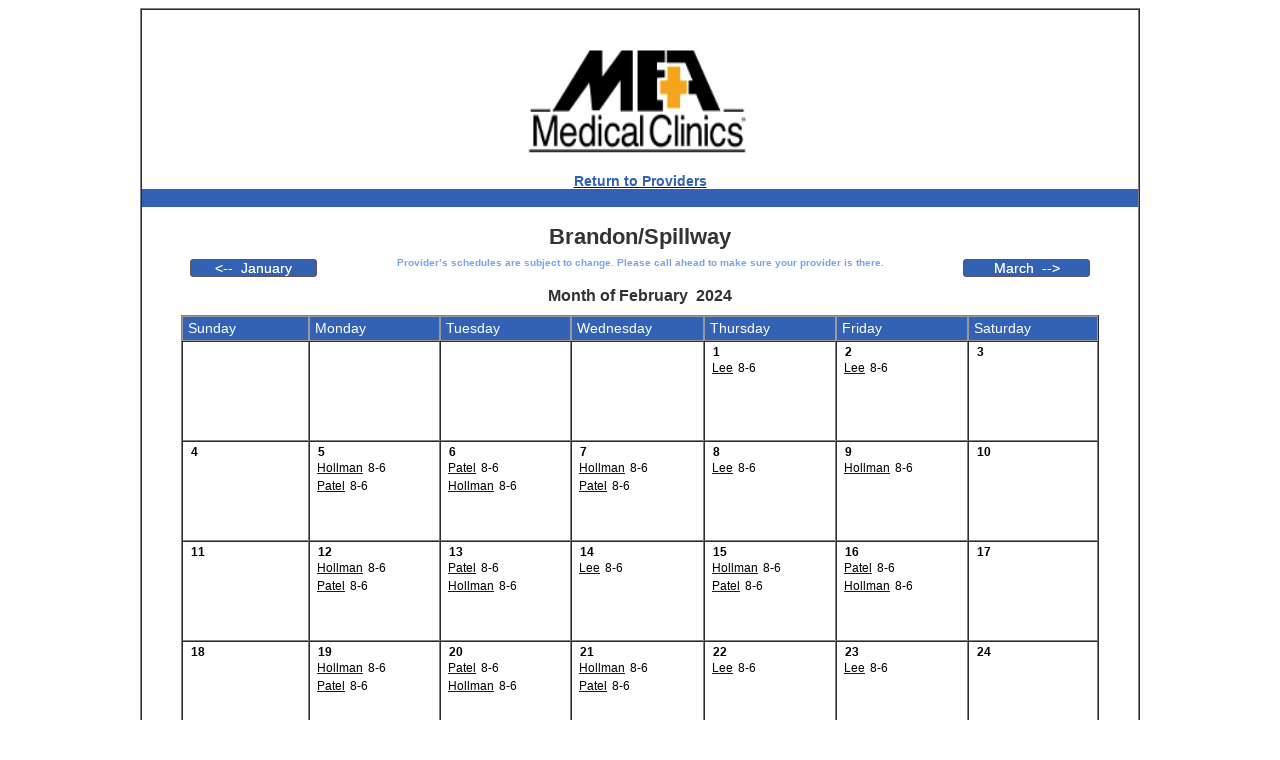

--- FILE ---
content_type: text/html
request_url: https://www.medicalmansys.com/calendar/viewscheduleclinicpublic.asp?clinicID=2&month=2&year=2024
body_size: 7661
content:

<script type="text/javascript" src="../js/iwebscripts.js"></script>


<!--
<fieldset>
beginning while&nbsp;checkday &nbsp;0 and day to check:1 | difference -1 <br />
-->

<!-- 
Tempday&nbsp; | counter&nbsp;1 | 1 | 8 | 6 | 2 | Lee | 1<br />
</fieldset>
-->

<!--
<fieldset>
beginning while&nbsp;checkday &nbsp;1 and day to check:2 | difference -1 <br />
-->

<!-- 
Tempday&nbsp;1 | counter&nbsp;1 | 2 | 8 | 6 | 2 | Lee | 1<br />
</fieldset>
-->

<!--
<fieldset>
beginning while&nbsp;checkday &nbsp;2 and day to check:5 | difference -3 <br />
-->

<!-- 
Tempday&nbsp;2 | counter&nbsp;1 | 5 | 8 | 6 | 2 | Hollman | 1<br />
</fieldset>
-->

<!--
<fieldset>
beginning while&nbsp;checkday &nbsp;5 and day to check:5 | difference 0 <br />
-->

<!-- 
Tempday&nbsp;5 | counter&nbsp;2 | 5 | 8 | 6 | 2 | Patel | 2<br />
</fieldset>
-->

<!--
<fieldset>
beginning while&nbsp;checkday &nbsp;5 and day to check:6 | difference -1 <br />
-->

<!-- 
Tempday&nbsp;5 | counter&nbsp;1 | 6 | 8 | 6 | 2 | Patel | 1<br />
</fieldset>
-->

<!--
<fieldset>
beginning while&nbsp;checkday &nbsp;6 and day to check:6 | difference 0 <br />
-->

<!-- 
Tempday&nbsp;6 | counter&nbsp;2 | 6 | 8 | 6 | 2 | Hollman | 2<br />
</fieldset>
-->

<!--
<fieldset>
beginning while&nbsp;checkday &nbsp;6 and day to check:7 | difference -1 <br />
-->

<!-- 
Tempday&nbsp;6 | counter&nbsp;1 | 7 | 8 | 6 | 2 | Hollman | 1<br />
</fieldset>
-->

<!--
<fieldset>
beginning while&nbsp;checkday &nbsp;7 and day to check:7 | difference 0 <br />
-->

<!-- 
Tempday&nbsp;7 | counter&nbsp;2 | 7 | 8 | 6 | 2 | Patel | 2<br />
</fieldset>
-->

<!--
<fieldset>
beginning while&nbsp;checkday &nbsp;7 and day to check:8 | difference -1 <br />
-->

<!-- 
Tempday&nbsp;7 | counter&nbsp;1 | 8 | 8 | 6 | 2 | Lee | 1<br />
</fieldset>
-->

<!--
<fieldset>
beginning while&nbsp;checkday &nbsp;8 and day to check:9 | difference -1 <br />
-->

<!-- 
Tempday&nbsp;8 | counter&nbsp;1 | 9 | 8 | 6 | 2 | Hollman | 1<br />
</fieldset>
-->

<!--
<fieldset>
beginning while&nbsp;checkday &nbsp;9 and day to check:12 | difference -3 <br />
-->

<!-- 
Tempday&nbsp;9 | counter&nbsp;1 | 12 | 8 | 6 | 2 | Hollman | 1<br />
</fieldset>
-->

<!--
<fieldset>
beginning while&nbsp;checkday &nbsp;12 and day to check:12 | difference 0 <br />
-->

<!-- 
Tempday&nbsp;12 | counter&nbsp;2 | 12 | 8 | 6 | 2 | Patel | 2<br />
</fieldset>
-->

<!--
<fieldset>
beginning while&nbsp;checkday &nbsp;12 and day to check:13 | difference -1 <br />
-->

<!-- 
Tempday&nbsp;12 | counter&nbsp;1 | 13 | 8 | 6 | 2 | Patel | 1<br />
</fieldset>
-->

<!--
<fieldset>
beginning while&nbsp;checkday &nbsp;13 and day to check:13 | difference 0 <br />
-->

<!-- 
Tempday&nbsp;13 | counter&nbsp;2 | 13 | 8 | 6 | 2 | Hollman | 2<br />
</fieldset>
-->

<!--
<fieldset>
beginning while&nbsp;checkday &nbsp;13 and day to check:14 | difference -1 <br />
-->

<!-- 
Tempday&nbsp;13 | counter&nbsp;1 | 14 | 8 | 6 | 2 | Lee | 1<br />
</fieldset>
-->

<!--
<fieldset>
beginning while&nbsp;checkday &nbsp;14 and day to check:15 | difference -1 <br />
-->

<!-- 
Tempday&nbsp;14 | counter&nbsp;1 | 15 | 8 | 6 | 2 | Hollman | 1<br />
</fieldset>
-->

<!--
<fieldset>
beginning while&nbsp;checkday &nbsp;15 and day to check:15 | difference 0 <br />
-->

<!-- 
Tempday&nbsp;15 | counter&nbsp;2 | 15 | 8 | 6 | 2 | Patel | 2<br />
</fieldset>
-->

<!--
<fieldset>
beginning while&nbsp;checkday &nbsp;15 and day to check:16 | difference -1 <br />
-->

<!-- 
Tempday&nbsp;15 | counter&nbsp;1 | 16 | 8 | 6 | 2 | Patel | 1<br />
</fieldset>
-->

<!--
<fieldset>
beginning while&nbsp;checkday &nbsp;16 and day to check:16 | difference 0 <br />
-->

<!-- 
Tempday&nbsp;16 | counter&nbsp;2 | 16 | 8 | 6 | 2 | Hollman | 2<br />
</fieldset>
-->

<!--
<fieldset>
beginning while&nbsp;checkday &nbsp;16 and day to check:19 | difference -3 <br />
-->

<!-- 
Tempday&nbsp;16 | counter&nbsp;1 | 19 | 8 | 6 | 2 | Hollman | 1<br />
</fieldset>
-->

<!--
<fieldset>
beginning while&nbsp;checkday &nbsp;19 and day to check:19 | difference 0 <br />
-->

<!-- 
Tempday&nbsp;19 | counter&nbsp;2 | 19 | 8 | 6 | 2 | Patel | 2<br />
</fieldset>
-->

<!--
<fieldset>
beginning while&nbsp;checkday &nbsp;19 and day to check:20 | difference -1 <br />
-->

<!-- 
Tempday&nbsp;19 | counter&nbsp;1 | 20 | 8 | 6 | 2 | Patel | 1<br />
</fieldset>
-->

<!--
<fieldset>
beginning while&nbsp;checkday &nbsp;20 and day to check:20 | difference 0 <br />
-->

<!-- 
Tempday&nbsp;20 | counter&nbsp;2 | 20 | 8 | 6 | 2 | Hollman | 2<br />
</fieldset>
-->

<!--
<fieldset>
beginning while&nbsp;checkday &nbsp;20 and day to check:21 | difference -1 <br />
-->

<!-- 
Tempday&nbsp;20 | counter&nbsp;1 | 21 | 8 | 6 | 2 | Hollman | 1<br />
</fieldset>
-->

<!--
<fieldset>
beginning while&nbsp;checkday &nbsp;21 and day to check:21 | difference 0 <br />
-->

<!-- 
Tempday&nbsp;21 | counter&nbsp;2 | 21 | 8 | 6 | 2 | Patel | 2<br />
</fieldset>
-->

<!--
<fieldset>
beginning while&nbsp;checkday &nbsp;21 and day to check:22 | difference -1 <br />
-->

<!-- 
Tempday&nbsp;21 | counter&nbsp;1 | 22 | 8 | 6 | 2 | Lee | 1<br />
</fieldset>
-->

<!--
<fieldset>
beginning while&nbsp;checkday &nbsp;22 and day to check:23 | difference -1 <br />
-->

<!-- 
Tempday&nbsp;22 | counter&nbsp;1 | 23 | 8 | 6 | 2 | Lee | 1<br />
</fieldset>
-->

<!--
<fieldset>
beginning while&nbsp;checkday &nbsp;23 and day to check:26 | difference -3 <br />
-->

<!-- 
Tempday&nbsp;23 | counter&nbsp;1 | 26 | 8 | 6 | 2 | Patel | 1<br />
</fieldset>
-->

<!--
<fieldset>
beginning while&nbsp;checkday &nbsp;26 and day to check:26 | difference 0 <br />
-->

<!-- 
Tempday&nbsp;26 | counter&nbsp;2 | 26 | 8 | 6 | 2 | Hollman | 2<br />
</fieldset>
-->

<!--
<fieldset>
beginning while&nbsp;checkday &nbsp;26 and day to check:27 | difference -1 <br />
-->

<!-- 
Tempday&nbsp;26 | counter&nbsp;1 | 27 | 8 | 6 | 2 | Lee | 1<br />
</fieldset>
-->

<!--
<fieldset>
beginning while&nbsp;checkday &nbsp;27 and day to check:27 | difference 0 <br />
-->

<!-- 
Tempday&nbsp;27 | counter&nbsp;2 | 27 | 8 | 6 | 2 | Patel | 2<br />
</fieldset>
-->

<!--
<fieldset>
beginning while&nbsp;checkday &nbsp;27 and day to check:28 | difference -1 <br />
-->

<!-- 
Tempday&nbsp;27 | counter&nbsp;1 | 28 | 8 | 6 | 2 | Patel | 1<br />
</fieldset>
-->

<!--
<fieldset>
beginning while&nbsp;checkday &nbsp;28 and day to check:28 | difference 0 <br />
-->

<!-- 
Tempday&nbsp;28 | counter&nbsp;2 | 28 | 8 | 6 | 2 | Hollman | 2<br />
</fieldset>
-->

<!--
<fieldset>
beginning while&nbsp;checkday &nbsp;28 and day to check:29 | difference -1 <br />
-->

<!-- 
Tempday&nbsp;28 | counter&nbsp;1 | 29 | 8 | 6 | 2 | Coachys | 1<br />
</fieldset>
-->


<!DOCTYPE html PUBLIC "-//W3C//DTD XHTML 1.0 Transitional//EN" "http://www.w3.org/TR/xhtml1/DTD/xhtml1-transitional.dtd">
<html xmlns="http://www.w3.org/1999/xhtml"><!-- InstanceBegin template="/Templates/publicschedule.dwt.asp" codeOutsideHTMLIsLocked="false" -->
<head>
<meta http-equiv="Content-Type" content="text/html; charset=utf-8" />
<!-- InstanceBeginEditable name="doctitle" -->

<title>Brandon/Spillway&nbsp;February - 2024</title>
<!-- InstanceEndEditable -->

<!-- JQUERY -->

<script src="//ajax.googleapis.com/ajax/libs/jquery/1.9.1/jquery.min.js"></script>
<script src="//ajax.googleapis.com/ajax/libs/jqueryui/1.10.1/jquery-ui.min.js"></script>

<!-- ALERT -->

<link href="../alert/css/alert.min.css" rel="stylesheet" />
<link href="../alert/themes/default/theme.css" rel="stylesheet" />
<script src="../alert/js/alert.min.js"></script>

<!-- InstanceBeginEditable name="head" -->
<link rel="stylesheet" type="text/css" href="../Styles/dmxCalendar2.css" />
<link rel="stylesheet" type="text/css" href="../Styles/calendar.css" />
<link rel="stylesheet" type="text/css" href="../Styles/jqueryui/smoothness/smoothness.css" />
<script type="text/javascript" src="../ScriptLibrary/jquery-ui-core.min.js"></script>
<script type="text/javascript" src="../ScriptLibrary/jquery-ui-effects.min.js"></script>
<script type="text/javascript" src="../ScriptLibrary/dmxCalendar2.js"></script>
<script language="JavaScript" type="text/javascript">
// Format phone number routine. Use onKeyUp="jm_phonemask(this)" in the input field.
function jm_phonemask(t)
{var patt1 = /(\d{3}).*(\d{3}).*(\d{4})/;
var patt2 = /^\((\d{3})\).(\d{3})-(\d{4})$/;
var str = t.value;
var result;
if (!str.match(patt2))
{result = str.match(patt1);
if (result!= null)
{t.value = t.value.replace(/[^\d]/gi,'');
str = '(' + result[1] + ') ' + result[2] + '-' + result[3];
t.value = str;
}else{
if (t.value.match(/[^\d]/gi))
t.value = t.value.replace(/[^\d]/gi,'');
}}}



function MM_jumpMenu(targ,selObj,restore){ //v3.0
  eval(targ+".location='"+selObj.options[selObj.selectedIndex].value+"'");
  if (restore) selObj.selectedIndex=0;
}
</script>
<!-- InstanceEndEditable -->
</head>

<body>

<table width="1000"   bgcolor="#ffffff" height="90%" border="1" align="center" cellpadding="0" cellspacing="0">
  <tr>
    <td align="center" valign="top" ><table width="100%" border="0" cellspacing="0" cellpadding="0">
  <tr>
    <td><table width="100%" border="0" cellspacing="0" cellpadding="0">
  <tr>
  <td align="center" bgcolor="#FFFFFF"> <font color="#FFFFFF"></font></span><br />
    <a href="https://meamedicalclinics.com/schedules/"><img src="images/MEA-PCP-logo-for-top-header.png" width="252" height="145" border="0" /></a></td>
    </tr>
</table>
</td>
  </tr>
</table>
<!-- InstanceBeginEditable name="content" -->
<a href="https://meamedicalclinics.com/schedules/"><span class="clinicnamepublic">Return to Providers</span></a>
<table width="100%" border="0" cellspacing="0" cellpadding="0">
  <tr bgcolor="#FFFFFF">
    <td bgcolor="#3361b3">&nbsp;</td>
  </tr>
</table><br />






<table width="900" border="0" align="center" cellpadding="0" cellspacing="0">
  <tr>
    <td width="150" align="left">&nbsp;</td>
    <td align="center" class="boxtitleclinic"><font color="#333333">Brandon/Spillway</font></td>
    <td width="150" align="right">&nbsp;</td>
  </tr>
  <tr>
    <td width="150" align="left">
    
    <a href="viewscheduleclinicpublic.asp?clinicID=2&month=1&year=2024"  class="monthbuttonpublic"><--&nbsp;&nbsp;January</a></td><td align="center" class="boxtitleclinic"><font color="#76a4ec" face="Verdana, Geneva, sans-serif" size="-2">Provider’s schedules are subject to change. Please call ahead to make sure your provider is there.</font></td>
    <td width="150" align="right">
    
    <a href="viewscheduleclinicpublic.asp?clinicID=2&month=3&year=2024" class="monthbuttonpublic">March&nbsp;&nbsp;--></a></td>
  </tr>
</table>



  
  <!--
First Day&nbsp;5<br />
next month = 2024-2-01<br />
lastdayofmonth = 2/29/2024<br />
lastdateofmonth = 29
<br />
-->
<div align="center"><span class="monthname"><font color="#333333">Month of February&nbsp;&nbsp;2024</font></span> 

<table width="918" border="1" cellspacing="0" cellpadding="3">
  <tr>
    <td width="130" class="weekdaynamepublic">Sunday</td>
    <td width="130" class="weekdaynamepublic">Monday</td>
    <td width="130" class="weekdaynamepublic">Tuesday</td>
    <td width="130" class="weekdaynamepublic">Wednesday</td>
    <td width="130" class="weekdaynamepublic">Thursday</td>
    <td width="130" class="weekdaynamepublic">Friday</td>
    <td width="130" class="weekdaynamepublic">Saturday</td>
  </tr>
 
  <tr  height=100">

    <td width="130" valign="top"></td>
     <td width="130" valign="top">
     </td>
    <td width="130" valign="top">
	
    </td>
    <td width="130" valign="top" >
	
    </td>
    <td width="130" valign="top">
    <span class="daynumber">1</span><br />
    
	<span class="daytext"><a href="viewscheduleproviderpublic.asp?docID=730&month=2&year=2024"><span class="daytextlink">Lee</span></a>&nbsp;8-6</span>
    </td>
    <td width="130" valign="top">
    <span class="daynumber">2</span><br />
    
	<span class="daytext"><a href="viewscheduleproviderpublic.asp?docID=730&month=2&year=2024"><span class="daytextlink">Lee</span></a>&nbsp;8-6</span>
    </td>
    <td width="130" valign="top">
    <span class="daynumber">3</span><br />
    </td>
  </tr>
  <tr  height=100">

    <td width="130" valign="top">
   
    <span class="daynumber">4</span><br />
    
    </td>
     <td width="130" valign="top">
    
	
    <span class="daynumber">5</span><br />
    
	<span class="daytext"><a href="viewscheduleproviderpublic.asp?docID=702&month=2&year=2024"><span class="daytextlink">Hollman</span></a>&nbsp;8-6</span>
    
	<span class="daytext"><a href="viewscheduleproviderpublic.asp?docID=6353&month=2&year=2024"><span class="daytextlink">Patel</span></a>&nbsp;8-6</span>
    
    </td>
    <td width="130" valign="top">
	
    
    <span class="daynumber">6</span><br />
    
	<span class="daytext"><a href="viewscheduleproviderpublic.asp?docID=6353&month=2&year=2024"><span class="daytextlink">Patel</span></a>&nbsp;8-6</span>
    
	<span class="daytext"><a href="viewscheduleproviderpublic.asp?docID=702&month=2&year=2024"><span class="daytextlink">Hollman</span></a>&nbsp;8-6</span>
    
    
    </td>
    <td width="130" valign="top">
	
    
    <span class="daynumber">7</span><br />
    
	<span class="daytext"><a href="viewscheduleproviderpublic.asp?docID=702&month=2&year=2024"><span class="daytextlink">Hollman</span></a>&nbsp;8-6</span>
    
	<span class="daytext"><a href="viewscheduleproviderpublic.asp?docID=6353&month=2&year=2024"><span class="daytextlink">Patel</span></a>&nbsp;8-6</span>
    
    
    </td>
    <td width="130" valign="top">
    
    <span class="daynumber">8</span><br />
    
	<span class="daytext"><a href="viewscheduleproviderpublic.asp?docID=730&month=2&year=2024"><span class="daytextlink">Lee</span></a>&nbsp;8-6</span>
    
    </td>
    <td width="130" valign="top">
    
    <span class="daynumber">9</span><br />
    
	<span class="daytext"><a href="viewscheduleproviderpublic.asp?docID=702&month=2&year=2024"><span class="daytextlink">Hollman</span></a>&nbsp;8-6</span>
    
    </td>
    <td width="130" valign="top">
    
    <span class="daynumber">10</span><br />
    
    </td>
  </tr>
  <tr  height=100">

    <td width="130" valign="top">
    
    <span class="daynumber">11</span><br />
    
    </td>
     <td width="130" valign="top">
    
    <span class="daynumber">12</span><br />
    
	<span class="daytext"><a href="viewscheduleproviderpublic.asp?docID=702&month=2&year=2024"><span class="daytextlink">Hollman</span></a>&nbsp;8-6</span>
    
	<span class="daytext"><a href="viewscheduleproviderpublic.asp?docID=6353&month=2&year=2024"><span class="daytextlink">Patel</span></a>&nbsp;8-6</span>
    
    </td>
   
    <td width="130" valign="top">
	
    <span class="daynumber">13</span><br />
    
	<span class="daytext"><a href="viewscheduleproviderpublic.asp?docID=6353&month=2&year=2024"><span class="daytextlink">Patel</span></a>&nbsp;8-6</span>
    
	<span class="daytext"><a href="viewscheduleproviderpublic.asp?docID=702&month=2&year=2024"><span class="daytextlink">Hollman</span></a>&nbsp;8-6</span>
    
    
    </td>
    <td width="130" valign="top">
    
    <span class="daynumber">14</span><br />
    
	<span class="daytext"><a href="viewscheduleproviderpublic.asp?docID=730&month=2&year=2024"><span class="daytextlink">Lee</span></a>&nbsp;8-6</span>
    
    </td>
    <td width="130" valign="top">

    <span class="daynumber">15</span><br />
    
	<span class="daytext"><a href="viewscheduleproviderpublic.asp?docID=702&month=2&year=2024"><span class="daytextlink">Hollman</span></a>&nbsp;8-6</span>
    
	<span class="daytext"><a href="viewscheduleproviderpublic.asp?docID=6353&month=2&year=2024"><span class="daytextlink">Patel</span></a>&nbsp;8-6</span>
    
    </td>
    <td width="130" valign="top">
   
    <span class="daynumber">16</span><br />
    
	<span class="daytext"><a href="viewscheduleproviderpublic.asp?docID=6353&month=2&year=2024"><span class="daytextlink">Patel</span></a>&nbsp;8-6</span>
    
	<span class="daytext"><a href="viewscheduleproviderpublic.asp?docID=702&month=2&year=2024"><span class="daytextlink">Hollman</span></a>&nbsp;8-6</span>
    
    </td> 
        <td width="130" valign="top">
    
    <span class="daynumber">17</span><br />
    
    </td>
   
  </tr>
  <tr  height=100">


     <td width="130" valign="top">
    
	
    <span class="daynumber">18</span><br />
    
    </td>
    <td width="130" valign="top">
	
    
    <span class="daynumber">19</span><br />
    
	<span class="daytext"><a href="viewscheduleproviderpublic.asp?docID=702&month=2&year=2024"><span class="daytextlink">Hollman</span></a>&nbsp;8-6</span>
    
	<span class="daytext"><a href="viewscheduleproviderpublic.asp?docID=6353&month=2&year=2024"><span class="daytextlink">Patel</span></a>&nbsp;8-6</span>
    
    
    </td>
    <td width="130" valign="top">
	
    
    <span class="daynumber">20</span><br />
    
	<span class="daytext"><a href="viewscheduleproviderpublic.asp?docID=6353&month=2&year=2024"><span class="daytextlink">Patel</span></a>&nbsp;8-6</span>
    
	<span class="daytext"><a href="viewscheduleproviderpublic.asp?docID=702&month=2&year=2024"><span class="daytextlink">Hollman</span></a>&nbsp;8-6</span>
    
    
    </td>
    <td width="130" valign="top">
    
    <span class="daynumber">21</span><br />
    
	<span class="daytext"><a href="viewscheduleproviderpublic.asp?docID=702&month=2&year=2024"><span class="daytextlink">Hollman</span></a>&nbsp;8-6</span>
    
	<span class="daytext"><a href="viewscheduleproviderpublic.asp?docID=6353&month=2&year=2024"><span class="daytextlink">Patel</span></a>&nbsp;8-6</span>
    
    </td>
    <td width="130" valign="top">
    
    <span class="daynumber">22</span><br />
    
	<span class="daytext"><a href="viewscheduleproviderpublic.asp?docID=730&month=2&year=2024"><span class="daytextlink">Lee</span></a>&nbsp;8-6</span>
    
    </td>
    <td width="130" valign="top">
    
    <span class="daynumber">23</span><br />
    
	<span class="daytext"><a href="viewscheduleproviderpublic.asp?docID=730&month=2&year=2024"><span class="daytextlink">Lee</span></a>&nbsp;8-6</span>
    
    </td>
        <td width="130" valign="top">
    
    <span class="daynumber">24</span><br />
    
    </td>
    
  </tr>
   <tr  height=100">


     <td width="130" valign="top">
    
    <span class="daynumber">25</span><br />
    
    </td>
    <td width="130" valign="top">
	
    <span class="daynumber">26</span><br />
    
	<span class="daytext"><a href="viewscheduleproviderpublic.asp?docID=6353&month=2&year=2024"><span class="daytextlink">Patel</span></a>&nbsp;8-6</span>
    
	<span class="daytext"><a href="viewscheduleproviderpublic.asp?docID=702&month=2&year=2024"><span class="daytextlink">Hollman</span></a>&nbsp;8-6</span>
    
    </td>
    <td width="130" valign="top">
	
    <span class="daynumber">27</span><br />
    
	<span class="daytext"><a href="viewscheduleproviderpublic.asp?docID=730&month=2&year=2024"><span class="daytextlink">Lee</span></a>&nbsp;8-6</span>
    
	<span class="daytext"><a href="viewscheduleproviderpublic.asp?docID=6353&month=2&year=2024"><span class="daytextlink">Patel</span></a>&nbsp;8-6</span>
    
    </td>
    <td width="130" valign="top">
     
    <span class="daynumber">28</span><br />
    
	<span class="daytext"><a href="viewscheduleproviderpublic.asp?docID=6353&month=2&year=2024"><span class="daytextlink">Patel</span></a>&nbsp;8-6</span>
    
	<span class="daytext"><a href="viewscheduleproviderpublic.asp?docID=702&month=2&year=2024"><span class="daytextlink">Hollman</span></a>&nbsp;8-6</span>
    
    </td>
    <td width="130" valign="top">
     
    <span class="daynumber">29</span><br />
    
	<span class="daytext"><a href="viewscheduleproviderpublic.asp?docID=757&month=2&year=2024"><span class="daytextlink">Coachys</span></a>&nbsp;8-6</span>
    
    </td>
    <td width="130" valign="top">
    
    </td>
    <td width="130" valign="top">
    
    </td>
    
  </tr>
  
</table>
</div>
<br />
<br />
        <table width="918" border="0" align="center" cellpadding="3" cellspacing="0">
  
   
<tr>

<td width="153" align="left" valign="top">
   <a href="viewscheduleclinicpublic.asp?clinicID=9&month=2&year=2024"><span class="clinicnamepublic">Brandon/Castlewoods</span></a><br />
  <span class="clinicaddresspublic">601-992-2200</span><br />
<span class="clinicaddresspublic">507 Lakeland Place</span><br />
<span class="clinicaddresspublic">Brandon</span><br />
<br />

 </td> 
 
<td width="153" align="left" valign="top">
   <a href="viewscheduleclinicpublic.asp?clinicID=2&month=2&year=2024"><span class="clinicnamepublic">Brandon/Spillway</span></a><br />
  <span class="clinicaddresspublic">601-919-2924</span><br />
<span class="clinicaddresspublic">106 Lake Vista Place</span><br />
<span class="clinicaddresspublic">Brandon</span><br />
<br />

 </td> 
 
<td width="153" align="left" valign="top">
   <a href="viewscheduleclinicpublic.asp?clinicID=5&month=2&year=2024"><span class="clinicnamepublic">Byram</span></a><br />
  <span class="clinicaddresspublic">601-373-1234</span><br />
<span class="clinicaddresspublic">7300 Siwell Rd</span><br />
<span class="clinicaddresspublic">Byram</span><br />
<br />

 </td> 
 
<td width="153" align="left" valign="top">
   <a href="viewscheduleclinicpublic.asp?clinicID=39&month=2&year=2024"><span class="clinicnamepublic">Canton</span></a><br />
  <span class="clinicaddresspublic"></span><br />
<span class="clinicaddresspublic"></span><br />
<span class="clinicaddresspublic"></span><br />
<br />

 </td> 
 
<td width="153" align="left" valign="top">
   <a href="viewscheduleclinicpublic.asp?clinicID=10&month=2&year=2024"><span class="clinicnamepublic">Clinton</span></a><br />
  <span class="clinicaddresspublic">601-924-4000</span><br />
<span class="clinicaddresspublic">498 Hwy 80 E</span><br />
<span class="clinicaddresspublic">Clinton</span><br />
<br />

 </td> 
 
<td width="153" align="left" valign="top">
   <a href="viewscheduleclinicpublic.asp?clinicID=19&month=2&year=2024"><span class="clinicnamepublic">Flora</span></a><br />
  <span class="clinicaddresspublic">601-879-8555</span><br />
<span class="clinicaddresspublic">740 Hwy 49, Suite V</span><br />
<span class="clinicaddresspublic">Flora</span><br />
<br />

 </td> 
 
 </tr>
 
<tr>

<td width="153" align="left" valign="top">
   <a href="viewscheduleclinicpublic.asp?clinicID=38&month=2&year=2024"><span class="clinicnamepublic">Gluckstadt</span></a><br />
  <span class="clinicaddresspublic">601-859-8550</span><br />
<span class="clinicaddresspublic">1265 Gluckstadt Road, Suite B</span><br />
<span class="clinicaddresspublic">Gluckstadt</span><br />
<br />

 </td> 
 
<td width="153" align="left" valign="top">
   <a href="viewscheduleclinicpublic.asp?clinicID=12&month=2&year=2024"><span class="clinicnamepublic">Madison</span></a><br />
  <span class="clinicaddresspublic">601-856-5986</span><br />
<span class="clinicaddresspublic">935 Hwy 51 </span><br />
<span class="clinicaddresspublic">Madison</span><br />
<br />

 </td> 
 
<td width="153" align="left" valign="top">
   <a href="viewscheduleclinicpublic.asp?clinicID=17&month=2&year=2024"><span class="clinicnamepublic">Madison PC</span></a><br />
  <span class="clinicaddresspublic">601-605-6146</span><br />
<span class="clinicaddresspublic">804 Hwy 51</span><br />
<span class="clinicaddresspublic">Madison</span><br />
<br />

 </td> 
 
<td width="153" align="left" valign="top">
   <a href="viewscheduleclinicpublic.asp?clinicID=7&month=2&year=2024"><span class="clinicnamepublic">Pearl</span></a><br />
  <span class="clinicaddresspublic">601-939-0700</span><br />
<span class="clinicaddresspublic">342 Gilchrist Dr</span><br />
<span class="clinicaddresspublic">Pearl</span><br />
<br />

 </td> 
 
<td width="153" align="left" valign="top">
   <a href="viewscheduleclinicpublic.asp?clinicID=34&month=2&year=2024"><span class="clinicnamepublic">Pearl PC</span></a><br />
  <span class="clinicaddresspublic">601-939-0700</span><br />
<span class="clinicaddresspublic">342 Gilchrist Dr</span><br />
<span class="clinicaddresspublic">Pearl</span><br />
<br />

 </td> 
 
<td width="153" align="left" valign="top">
   <a href="viewscheduleclinicpublic.asp?clinicID=13&month=2&year=2024"><span class="clinicnamepublic">Richland</span></a><br />
  <span class="clinicaddresspublic">601-664-1620</span><br />
<span class="clinicaddresspublic">1132 Hwy 49 S</span><br />
<span class="clinicaddresspublic">Richland</span><br />
<br />

 </td> 
 
 </tr>
 
<tr>

<td width="153" align="left" valign="top">
   <a href="viewscheduleclinicpublic.asp?clinicID=14&month=2&year=2024"><span class="clinicnamepublic">Ridgeland Primary Care</span></a><br />
  <span class="clinicaddresspublic">601-898-9150</span><br />
<span class="clinicaddresspublic">323 Hwy 51</span><br />
<span class="clinicaddresspublic">Ridgeland</span><br />
<br />

 </td> 
 
<td width="153" align="left" valign="top">
   <a href="viewscheduleclinicpublic.asp?clinicID=16&month=2&year=2024"><span class="clinicnamepublic">Vicksburg</span></a><br />
  <span class="clinicaddresspublic">601-619-7717</span><br />
<span class="clinicaddresspublic">4204 Clay St</span><br />
<span class="clinicaddresspublic">Vicksburg</span><br />
<br />

 </td> 
 
   
  
</table>

        <br />

<!-- InstanceEndEditable -->
</td>
  </tr>
</table>

</body>
<!-- InstanceEnd --></html>


--- FILE ---
content_type: text/css
request_url: https://www.medicalmansys.com/alert/css/alert.min.css
body_size: 777
content:
/*!****************************
 *                            *
 *  Smart Alert               *
 *                            *
 *  Code: Lukas Prvy          *
 *  Design: Pierre Borodin    *
 *                            *
 ******************************/

 #smartAlert{position:absolute;visibility:hidden;top:0;left:0;right:0;bottom:0;z-index:1000}body>#smartAlert{position:fixed}#smartAlertBox{overflow:hidden;position:absolute}#smartAlertHeader{position:relative}#smartAlert[data-draggable="true"] #smartAlertHeader{cursor:move}#smartAlert[data-ie="7"] #smartAlertHeader{width:expression((this.parentNode.clientWidth - parseInt(this.currentStyle['paddingLeft']) - parseInt(this.currentStyle['paddingRight']))+'px')}#smartAlertTitle{text-align:left}#smartAlertClose{display:none;position:absolute;cursor:pointer}#smartAlert[data-cancel="true"] #smartAlertClose{display:block}#smartAlertBody{display:table;width:100%}#smartAlert[data-ie="7"] #smartAlertBody{display:block;border-collapse:collapse;border-spacing:0;width:auto;width:expression(this.parentNode.clientWidth+'px')}#smartAlert[data-ie="7"] #smartAlertBody,#smartAlert[data-ie="7"] #smartAlertBody td{margin:0;padding:0;outline:0;border:0;font-weight:inherit;font-style:inherit;font-size:100%;font-family:inherit;vertical-align:baseline}#smartAlertIcon{display:table-cell;background-position:center center;background-repeat:no-repeat}#smartAlert[data-icon="false"] #smartAlertIcon{display:none}#smartAlertContent{display:table-cell;vertical-align:middle}#smartAlert[data-align="left"] #smartAlertContent{text-align:left}#smartAlert[data-align="center"] #smartAlertContent{text-align:center}#smartAlert[data-align="right"] #smartAlertContent{text-align:right}#smartAlert[data-ie="7"] #smartAlertContent{word-wrap:break-word}#smartAlertPrompt{display:block;width:100%;outline:0;box-sizing:border-box;-webkit-box-sizing:border-box;-moz-box-sizing:border-box}#smartAlertButtons{position:relative;text-align:center}#smartAlert[data-ie="7"] #smartAlertButtons{width:expression((this.parentNode.clientWidth - parseInt(this.currentStyle['paddingLeft']) - parseInt(this.currentStyle['paddingRight']))+'px')}.smartAlertButton{display:inline-block;cursor:pointer;user-select:none;-webkit-user-select:none;-moz-user-select:none;-ms-user-select:none;-o-user-select:none}#smartAlert[data-ie="8"] .smartAlertButton{position:relative}#smartAlert[data-ie="7"] .smartAlertButton{display:inline;width:1px}.smartAlertButton:first-child,.smartAlertButton.pie_first-child{margin-left:0}#smartAlert[data-pie="htc"],#smartAlert[data-pie="htc"] #smartAlertBox,#smartAlert[data-pie="htc"] #smartAlertHeader,#smartAlert[data-pie="htc"] #smartAlertContent,#smartAlert[data-pie="htc"] #smartAlertButtons,#smartAlert[data-pie="htc"] #smartAlertButton,#smartAlert[data-pie="htc"] .smartAlertButton{behavior:url(alert/css/PIE.htc)}#smartAlert[data-pie="php"],#smartAlert[data-pie="php"] #smartAlertBox,#smartAlert[data-pie="php"] #smartAlertHeader,#smartAlert[data-pie="php"] #smartAlertContent,#smartAlert[data-pie="php"] #smartAlertButtons,#smartAlert[data-pie="php"] #smartAlertButton,#smartAlert[data-pie="php"] .smartAlertButton{behavior:url(alert/css/PIE.php)}

--- FILE ---
content_type: text/css
request_url: https://www.medicalmansys.com/alert/themes/default/theme.css
body_size: 2328
content:
/*!****************************
 *                            *
 *  Smart Alert               *
 *                            *
 *  Code: Lukas Prvy          *
 *  Design: Pierre Borodin    *
 *                            *
 ******************************/


/* =====[ DEFAULT THEME ]======================================================================== */

/* -----[ OVERLAY ]------------------------------------------------------------------------------ */

#smartAlert {
    background: rgba(255, 255, 255, 0.85);
    -pie-background: rgba(255, 255, 255, 0.85);
}

/* -----[ BOX ]---------------------------------------------------------------------------------- */

#smartAlertBox {
    margin: 25px;
    border: 1px solid #36424b;
    min-width: 270px;
    max-width: 600px;
    font-family: sans-serif;
    font-size: 13px;
    background: #fff;
    border-radius: 3px;
    -webkit-border-radius: 3px;
    -moz-border-radius: 3px;
    -ms-border-radius: 3px;
    -o-border-radius: 3px;
    box-shadow: 0 0 6px rgba(0, 33, 70, 0.1), 0 7px 25px rgba(17, 38, 84, 0.4);
    -webkit-box-shadow: 0 0 6px rgba(0, 33, 70, 0.1), 0 7px 25px rgba(17, 38, 84, 0.4);
    -moz-box-shadow: 0 0 6px rgba(0, 33, 70, 0.1), 0 7px 25px rgba(17, 38, 84, 0.4);
    -ms-box-shadow: 0 0 6px rgba(0, 33, 70, 0.1), 0 7px 25px rgba(17, 38, 84, 0.4);
    -o-box-shadow: 0 0 6px rgba(0, 33, 70, 0.1), 0 7px 25px rgba(17, 38, 84, 0.4);
}

#smartAlert[data-type="prompt"] #smartAlertBox {
    min-width: 310px;
}

#smartAlert[data-ie="9"] #smartAlertBox {
    border-radius: 4px;
}

#smartAlert[data-ie="8"] #smartAlertBox,
#smartAlert[data-ie="7"] #smartAlertBox {
    box-shadow: none;
}

/* -----[ HEADER ]------------------------------------------------------------------------------- */

#smartAlertHeader {
    border-bottom: 1px solid #36424b;
    padding: 14px 41px 13px 17px;
    background-color: #414d57;
    background-image: linear-gradient(#57626c, #3c4852);
    background-image: -webkit-linear-gradient(#57626c, #3c4852);
    background-image: -moz-linear-gradient(#57626c, #3c4852);
    background-image: -o-linear-gradient(#57626c, #3c4852);
    background-image: -ms-linear-gradient(#57626c, #3c4852);
    -pie-background: linear-gradient(#57626c, #3c4852);
    box-shadow: 0 1px rgba(255, 255, 255, 0.21) inset, 0 0 10px rgba(255, 255, 255, 0.07) inset;
    -webkit-box-shadow: 0 1px rgba(255, 255, 255, 0.21) inset, 0 0 10px rgba(255, 255, 255, 0.07) inset;
    -moz-box-shadow: 0 1px rgba(255, 255, 255, 0.21) inset, 0 0 10px rgba(255, 255, 255, 0.07) inset;
    -ms-box-shadow: 0 1px rgba(255, 255, 255, 0.21) inset, 0 0 10px rgba(255, 255, 255, 0.07) inset;
    -o-box-shadow: 0 1px rgba(255, 255, 255, 0.21) inset, 0 0 10px rgba(255, 255, 255, 0.07) inset;
}

#smartAlertTitle {
    font-weight: bold;
    text-shadow: 0 -1px 1px rgba(2, 3, 3, 0.3);
    color: #fff;
    line-height: 13px;
}

#smartAlertClose {
    top: 13px;
    right: 14px;
    width: 13px;
    height: 13px;
    background: url(img/close.png);
}

@media only screen and (min-device-pixel-ratio: 2),
only screen and (-webkit-min-device-pixel-ratio: 2),
only screen and (-moz-min-device-pixel-ratio: 2),
only screen and (-o-min-device-pixel-ratio: 2/1) {

    #smartAlertClose {
        background: url(x2/close.png);
        background-size: 100%, 100%;
        -webkit-background-size: 100%, 100%;
        -moz-background-size: 100%, 100%;
        -o-background-size: 100%, 100%;
    }

}

#smartAlert[data-webkit] #smartAlertHeader,
#smartAlert[data-opera] #smartAlertHeader {
    border-radius: 2px 2px 0 0;
}

/* -----[ ICONS ]-------------------------------------------------------------------------------- */

#smartAlertIcon {
    width: 67px;
}

#smartAlert[data-icon="info"] #smartAlertIcon {
    background-image: url(img/info.png);
}

#smartAlert[data-icon="confirm"] #smartAlertIcon {
    background-image: url(img/confirm.png);
}

#smartAlert[data-icon="warning"] #smartAlertIcon {
    background-image: url(img/warning.png);
}

#smartAlert[data-icon="error"] #smartAlertIcon {
    background-image: url(img/error.png);
}

#smartAlert[data-icon="prompt"] #smartAlertIcon {
    background-image: url(img/prompt.png);
}

@media only screen and (min-device-pixel-ratio: 2),
only screen and (-webkit-min-device-pixel-ratio: 2),
only screen and (-moz-min-device-pixel-ratio: 2),
only screen and (-o-min-device-pixel-ratio: 2/1) {

    #smartAlertIcon {
        background-size: 35px, 35px;
        -webkit-background-size: 35px, 35px;
        -moz-background-size: 35px, 35px;
        -o-background-size: 35px, 35px;
    }

    #smartAlert[data-icon="info"] #smartAlertIcon {
        background-image: url(x2/info.png);
    }

    #smartAlert[data-icon="confirm"] #smartAlertIcon {
        background-image: url(x2/confirm.png);
    }

    #smartAlert[data-icon="warning"] #smartAlertIcon {
        background-image: url(x2/warning.png);
    }

    #smartAlert[data-icon="error"] #smartAlertIcon {
        background-image: url(x2/error.png);
    }

    #smartAlert[data-icon="prompt"] #smartAlertIcon {
        background-image: url(x2/prompt.png);
    }

}

/* -----[ CONTENT ]------------------------------------------------------------------------------ */

#smartAlertContent {
    padding: 26px 52px 26px 0;
    line-height: 20px;
    color: #63737f;
}

#smartAlert[data-icon="false"] #smartAlertContent {
    padding-left: 52px;
}

#smartAlert[data-type="prompt"] #smartAlertContent {
    padding: 16px 26px 16px 0;
}

#smartAlert[data-type="prompt"][data-icon="false"] #smartAlertContent {
    padding-left: 26px;
}

#smartAlertPrompt {
    border: 1px solid #abb1c9;
    padding: 5px;
    margin: 10px 0;
    font-family: sans-serif;
    font-size: 13px;
    line-height: 13px;
    color: #848484;
    background: none;
    border-radius: 3px;
    -webkit-border-radius: 3px;
    -moz-border-radius: 3px;
    -o-border-radius: 3px;
    -ms-border-radius: 3px;
    box-shadow: 0 1px 3px rgba(2, 3, 3, 0.12) inset;
    -webkit-box-shadow: 0 1px 3px rgba(2, 3, 3, 0.12) inset;
    -moz-box-shadow: 0 1px 3px rgba(2, 3, 3, 0.12) inset;
    -o-box-shadow: 0 1px 3px rgba(2, 3, 3, 0.12) inset;
    -ms-box-shadow: 0 1px 3px rgba(2, 3, 3, 0.12) inset;
}



/* -----[ BUTTONS ]------------------------------------------------------------------------------ */

#smartAlertButtons {
    border-top: 1px solid #dfeaf4;
    padding: 12px 13px 13px;
    background: #f9fafe;
}

#smartAlert[data-webkit] #smartAlertButtons,
#smartAlert[data-opera] #smartAlertButtons,
#smartAlert[data-ie="8"] #smartAlertButtons,
#smartAlert[data-ie="7"] #smartAlertButtons {
    border-radius: 0 0 2px 2px;
}

.smartAlertButton {
    margin-left: 11px;
    border: solid 1px #b1b8bf;
    padding: 9px 22px 7px;
    min-width: 32px;
    font-weight: bold;
    line-height: 13px;
    text-shadow: 0 1px 1px rgba(255, 255, 255, 0.5);
    color: #424e58;
    background-color: #f4f6f9;
    background-image: linear-gradient(#fff, #eceef4 99%, #eceef4);
    background-image: -webkit-linear-gradient(#fff, #eceef4 99%, #eceef4);
    background-image: -moz-linear-gradient(#fff, #eceef4 99%, #eceef4);
    background-image: -o-linear-gradient(#fff, #eceef4 99%, #eceef4);
    background-image: -ms-linear-gradient(#fff, #eceef4 99%, #eceef4);
    -pie-background: linear-gradient(#fff, #eceef4 99%, #eceef4);
    border-radius: 3px;
    -webkit-border-radius: 3px;
    -moz-border-radius: 3px;
    -ms-border-radius: 3px;
    -o-border-radius: 3px;
    box-shadow: 0 2px rgba(2, 3, 3, 0.05), 0 0 5px #fff inset;
    -webkit-box-shadow: 0 2px rgba(2, 3, 3, 0.05), 0 0 5px #fff inset;
    -moz-box-shadow: 0 2px rgba(2, 3, 3, 0.05), 0 0 5px #fff inset;
    -ms-box-shadow: 0 2px rgba(2, 3, 3, 0.05), 0 0 5px #fff inset;
    -o-box-shadow: 0 2px rgba(2, 3, 3, 0.05), 0 0 5px #fff inset;
}

.smartAlertButton:hover {
    border: solid 1px #a8b3c4;
    background-color: #dde3e9;
    background-image: linear-gradient(#ebeff5, #d2d9e0);
    background-image: -webkit-linear-gradient(#ebeff5, #d2d9e0);
    background-image: -moz-linear-gradient(#ebeff5, #d2d9e0);
    background-image: -o-linear-gradient(#ebeff5, #d2d9e0);
    background-image: -ms-linear-gradient(#ebeff5, #d2d9e0);
    -pie-background: linear-gradient(#ebeff5, #d2d9e0);
    box-shadow: 0 2px rgba(2, 3, 3, 0.05), 0 2px rgba(255, 255, 255, 0.25) inset, 0 0 5px rgba(255, 255, 255, 0.5) inset;
    -webkit-box-shadow: 0 2px rgba(2, 3, 3, 0.05), 0 2px rgba(255, 255, 255, 0.25) inset, 0 0 5px rgba(255, 255, 255, 0.5) inset;
    -moz-box-shadow: 0 2px rgba(2, 3, 3, 0.05), 0 2px rgba(255, 255, 255, 0.25) inset, 0 0 5px rgba(255, 255, 255, 0.5) inset;
    -ms-box-shadow: 0 2px rgba(2, 3, 3, 0.05), 0 2px rgba(255, 255, 255, 0.25) inset, 0 0 5px rgba(255, 255, 255, 0.5) inset;
    -o-box-shadow: 0 2px rgba(2, 3, 3, 0.05), 0 2px rgba(255, 255, 255, 0.25) inset, 0 0 5px rgba(255, 255, 255, 0.5) inset;
}

.smartAlertButton.smartAlertActive {
    border: 1px solid #7991a8;
    box-shadow: 0 0 4px rgba(86, 122, 155, 0.4), 0 0 5px #fff inset;
    -webkit-box-shadow: 0 0 4px rgba(86, 122, 155, 0.4), 0 0 5px #fff inset;
    -moz-box-shadow: 0 0 4px rgba(86, 122, 155, 0.4), 0 0 5px #fff inset;
    -o-box-shadow: 0 0 4px rgba(86, 122, 155, 0.4), 0 0 5px #fff inset;
    -ms-box-shadow: 0 0 4px rgba(86, 122, 155, 0.4), 0 0 5px #fff inset;
}

.smartAlertButton.smartAlertClick {
    border: 1px solid #9ba8bc;
    background-color: #dde3e9;
    background-image: linear-gradient(#d2d9e0, #ebeff5);
    background-image: -webkit-linear-gradient(#d2d9e0, #ebeff5);
    background-image: -moz-linear-gradient(#d2d9e0, #ebeff5);
    background-image: -o-linear-gradient(#d2d9e0, #ebeff5);
    background-image: -ms-linear-gradient(#d2d9e0, #ebeff5);
    -pie-background: linear-gradient(#d2d9e0, #ebeff5);
    box-shadow: 0 1px 1px rgba(0, 0, 0, 0.15) inset, 0 0 4px rgba(255, 255, 255, 0.5) inset;
    -webkit-box-shadow: 0 1px 1px rgba(0, 0, 0, 0.15) inset, 0 0 4px rgba(255, 255, 255, 0.5) inset;
    -moz-box-shadow: 0 1px 1px rgba(0, 0, 0, 0.15) inset, 0 0 4px rgba(255, 255, 255, 0.5) inset;
    -ms-box-shadow: 0 1px 1px rgba(0, 0, 0, 0.15) inset, 0 0 4px rgba(255, 255, 255, 0.5) inset;
    -o-box-shadow: 0 1px 1px rgba(0, 0, 0, 0.15) inset, 0 0 4px rgba(255, 255, 255, 0.5) inset;
}

--- FILE ---
content_type: text/css
request_url: https://www.medicalmansys.com/Styles/dmxCalendar2.css
body_size: 28
content:
/* Change this is you need smaller calendar */
.ui-datepicker.ui-widget { font-size:12px!important; } 

.dmxSpecialDate a, .dmxSpecialDate span{ 
	background: none !important;
	border: 1px solid #fff !important;
	font-weight: normal !important;
}

#ui-datepicker-div {z-index:9999 !important;}


--- FILE ---
content_type: text/css
request_url: https://www.medicalmansys.com/Styles/calendar.css
body_size: 1724
content:
@charset "utf-8";
/* CSS Document */


.monthname {
	font-family: Tahoma, Geneva, sans-serif;
	font-size: 16px;
	text-align: center;
	padding: 10px;
	display: block;
	color: #060;
	font-weight: bold;
}

.weekday {
	font-family: Verdana, Geneva, sans-serif;
	font-size: 18px;
	text-align: justify;
	word-spacing: .2em;
	padding-top: 0px;
	padding-right: 0px;
	padding-bottom: 5px;
	padding-left: 0px;
	color:#9fccf2
}
.weekdaysch {
	font-family: Verdana, Geneva, sans-serif;
	font-size: 18px;
	text-align: justify;
	word-spacing: .2em;
	padding-top: 0px;
	padding-right: 0px;
	padding-bottom: 5px;
	padding-left: 0px;
	color:#b4f29e
}
.weekdayname {
	font-family: Verdana, Geneva, sans-serif;
	font-size: 18px;
	text-align: justify;
	word-spacing: .2em;
	padding-top: 0px;
	padding-right: 0px;
	padding-bottom: 5px;
	padding-left: 0px;
	color:#FFFFFF
}

.weekdaytext {
	font-family: Verdana, Geneva, sans-serif;
	font-size: 14px;
	text-align: justify;
	word-spacing: .2em;
	padding-top: 0px;
	padding-right: 0px;
	padding-bottom: 5px;
	padding-left: 0px;
	color:#FFFFFF
}



.daynumber {
	font-family: Tahoma, Geneva, sans-serif;
	font-size: 12px;
	padding: 5px;
	color: #000000;
	vertical-align: top;
	font-weight: bold;
}
.daytext {
	font-family: Tahoma, Geneva, sans-serif;
	font-size: 12px;
	padding: 2px;
	color: #000000;
	display: block;
	vertical-align: top;
}
.meetingtext {
	font-family: Tahoma, Geneva, sans-serif;
	font-size: 10px;
	padding: 2px;
	color: #F60;
	display: block;
	vertical-align: top;
}
.offdaytext {
	font-family: Tahoma, Geneva, sans-serif;
	font-size: 10px;
	padding: 2px;
	color: #09C;
	vertical-align: top;
	font-weight: bold;
}
.daytextlink {
	font-family: Tahoma, Geneva, sans-serif;
	font-size: 12px;
	padding: 2px;
	color: #000000;
	vertical-align: top;
	text-decoration: none;
}


.weekdayname {
	font-family: Tahoma, Geneva, sans-serif;
	font-size: 14px;
	color: #666;
	background-color: #EDFBB5;
	border: thin solid #999999;
	padding-left: 5px;
	margin-left:25px;
	height:25px;
}
.weekdaynamepublic {
	font-family: Tahoma, Geneva, sans-serif;
	font-size: 14px;
	color: #FFFFFF;
	background-color: #3361b3;
	border: thin solid #999999;
	padding-left: 5px;
	margin-left:25px;
	height:25px;
}

.monthbutton {
	-moz-box-shadow:inset 0px 0px 0px 0px #cae3fc;
	-webkit-box-shadow:inset 0px 0px 0px 0px #cae3fc;
	box-shadow:inset 0px 0px 0px 0px #cae3fc;
	background:-webkit-gradient( linear, left top, left bottom, color-stop(0.05, #A4FBA2), color-stop(1, #A4FBA2) );
	filter:progid:DXImageTransform.Microsoft.gradient(startColorstr='#A4FBA2', endColorstr='#A4FBA2');
	background-color:#A4FBA2;
	-webkit-border-top-left-radius:3px;
	-moz-border-radius-topleft:3px;
	border-top-left-radius:3px;
	-webkit-border-top-right-radius:3px;
	-moz-border-radius-topright:3px;
	border-top-right-radius:3px;
	-webkit-border-bottom-right-radius:3px;
	-moz-border-radius-bottomright:3px;
	border-bottom-right-radius:3px;
	-webkit-border-bottom-left-radius:3px;
	-moz-border-radius-bottomleft:3px;
	border-bottom-left-radius:3px;
	text-indent:0;
	border:1px solid #605656;
	display:inline-block;
	color:#000000;
	font-family:Tahoma, Geneva, sans-serif;
	font-size:14px;
	font-weight:normal;
	font-style:normal;
	/*	height:30px; */
	line-height:16px;
	width:125px;
	text-decoration:none;
	text-align:center;
	text-shadow:0px 0px 0px #ccc;
	margin-top: 10px;
	background-position: center top;
}
.monthbutton:hover {
	background:-webkit-gradient( linear, left top, left bottom, color-stop(0.05, #a0f658), color-stop(1, #a0f658) );
	background:-moz-linear-gradient( center top, #a0f658 5%, #a0f658 100% );
	filter:progid:DXImageTransform.Microsoft.gradient(startColorstr='#a0f658', endColorstr='#a0f658');
	background-color:#a0f658;
}
.monthbutton:active {
	position:relative;
	top:1px;
}
.fieldsetprovider{
	background-color: #FCF
}
.fieldsetclinic{
	
	background-color: #95BFFF;
}
.boxtitleclinic {
	font-family: Tahoma, Geneva, sans-serif;
	font-size: 22px;
	font-style: normal;
	line-height: 24px;
	font-weight: bold;
	color: #03C;
}
.boxtitleprovider {
	font-family: Tahoma, Geneva, sans-serif;
	font-size: 22px;
	font-style: normal;
	line-height: 24px;
	font-weight: bold;
	color: #C00;
}
.monthbuttonpublic {
	-moz-box-shadow:inset 0px 0px 0px 0px #cae3fc;
	-webkit-box-shadow:inset 0px 0px 0px 0px #cae3fc;
	box-shadow:inset 0px 0px 0px 0px #cae3fc;
	background:-webkit-gradient( linear, left top, left bottom, color-stop(0.05, #3361b3), color-stop(1, #3361b3) );
	filter:progid:DXImageTransform.Microsoft.gradient(startColorstr='#3361b3', endColorstr='#3361b3');
	background-color:#3361b3;
	-webkit-border-top-left-radius:3px;
	-moz-border-radius-topleft:3px;
	border-top-left-radius:3px;
	-webkit-border-top-right-radius:3px;
	-moz-border-radius-topright:3px;
	border-top-right-radius:3px;
	-webkit-border-bottom-right-radius:3px;
	-moz-border-radius-bottomright:3px;
	border-bottom-right-radius:3px;
	-webkit-border-bottom-left-radius:3px;
	-moz-border-radius-bottomleft:3px;
	border-bottom-left-radius:3px;
	text-indent:0;
	border:1px solid #605656;
	display:inline-block;
	color:#FFFFFF;
	font-family:Tahoma, Geneva, sans-serif;
	font-size:14px;
	font-weight:normal;
	font-style:normal;
	/*	height:30px; */
	line-height:16px;
	width:125px;
	text-decoration:none;
	text-align:center;
	text-shadow:0px 0px 0px #ccc;
	margin-top: 10px;
	background-position: center top;
}
.monthbuttonpublic:hover {
	background:-webkit-gradient( linear, left top, left bottom, color-stop(0.05, #58a5f6), color-stop(1, #58a5f6) );
	background:-moz-linear-gradient( center top, #58a5f6 5%, #58a5f6 100% );
	filter:progid:DXImageTransform.Microsoft.gradient(startColorstr='#58a5f6', endColorstr='#58a5f6');
	background-color:#58a5f6;
}
.monthbuttonpublic:active {
	position:relative;
	top:1px;
}

.clinicnamepublic {
	font-family: Tahoma, Geneva, sans-serif;
	font-size: 14px;
	color: #3361b3;
/*	padding-left: 5px;
	margin-left:25px; */
	height:25px;
	font-weight: bold;
}	
.clinicaddresspublic {
	font-family: Tahoma, Geneva, sans-serif;
	font-size: 11px;
	color: #000000;
/*	padding-left: 5px;
	margin-left:25px; */
	height:25px;
}
	

--- FILE ---
content_type: application/javascript
request_url: https://www.medicalmansys.com/js/iwebscripts.js
body_size: 4622
content:


var imagesLoaded = false;

var isDHTML = (document.layers || document.all) ? 1 : 0;
var isNavigator = (navigator.appName.indexOf("Netscape") >= 0) ? 1 : 0;
var isWindows = (navigator.appVersion.indexOf("Win") >= 0) ? 1 : 0;

var docObj = (isNavigator) ? 'document.' : 'document.all.'; 
var styleObj = (isNavigator) ? '' : '.style';


if (isNavigator && isDHTML)
{ onResize = reloadPage(true);
  document.captureEvents(Event.MOUSEOVER, Event.MOUSEOUT);
}


function loadImage(fileName)
{ newImage = new Image();
  newImage.src = fileName;
  return newImage;
}


function preloadImages()
{ if(document.images) 
   {  

// ----------------------------------------------------------------
// if images need to be preloaded (for rollovers, etc.) use the following syntax:
// ----------------------------------------------------------------

//    imagename_off = loadImage(img_folder + "imagename_off.gif");
//    imagename_on = loadImage(img_folder + "imagename_on.gif");

imagename_off = loadImage(img_folder = "tab_1_blue.gif");
imagename_on = loadImage(img_folder = "tab_1_white.gif");

imagename_off = loadImage(img_folder = "tab_2_blue.gif");
imagename_on = loadImage(img_folder = "tab_2_white.gif");

imagename_off = loadImage(img_folder = "tab_3_blue.gif");
imagename_on = loadImage(img_folder = "tab_3_white.gif");

imagename_off = loadImage(img_folder = "tab_4_blue.gif");
imagename_on = loadImage(img_folder = "tab_4_white.gif");

imagename_off = loadImage(img_folder = "tab_5_blue.gif");
imagename_on = loadImage(img_folder = "tab_5_white.gif");

imagename_off = loadImage(img_folder = "tab_6_blue.gif");
imagename_on = loadImage(img_folder = "tab_6_white.gif");

imagename_off = loadImage(img_folder = "tab_7_blue.gif");
imagename_on = loadImage(img_folder = "tab_7_white.gif");

imagename_off = loadImage(img_folder = "tab_8_blue.gif");
imagename_on = loadImage(img_folder = "tab_8_white.gif");

imagename_off = loadImage(img_folder = "tab_9_blue.gif");
imagename_on = loadImage(img_folder = "tab_9_white.gif");

imagename_off = loadImage(img_folder = "tab_10_blue.gif");
imagename_on = loadImage(img_folder = "tab_10_white.gif");

imagename_off = loadImage(img_folder = "tab_11_blue.gif");
imagename_on = loadImage(img_folder = "tab_11_white.gif");

imagename_off = loadImage(img_folder = "tab_12_blue.gif");
imagename_on = loadImage(img_folder = "tab_12_white.gif");

imagename_off = loadImage(img_folder = "tab_13_blue.gif");
imagename_on = loadImage(img_folder = "tab_13_white.gif");

// Don't delete the following statement 
    imagesLoaded = true;
  }
}

// Define the swap() function to change the tab color
function swap(id, newsrc)
{var theImage = locateImage(id);
if (theImage) {
	theImage.src = newsrc;
	}
}

//Define the locateImage() function
function locateImage(name)
{var theImage = false;
if (document.images) {
	theImage = document.images[name];
	}
	if (theImage) {
		return theImage;
	}
	return (false);
}

function changeImage(imageIn, imageSrc)
{if (!imagesLoaded || !document.images)
    return;

  currImage = eval("document." + imageIn);
  if (!currImage)
  { if (isNavigator)
    { var foundImage = false;
      for (i = 0; 1 < document.layers.length; i++)
      { currImage = eval("document.layers[" + i + "].document." + imageIn);
        if (currImage)
        { foundImage = true;
          break
        }
      }
      if (!foundImage)
        return;
    }
    else
      return;
  }
  currImage.src = eval(imageSrc + ".src");
}


function openWin(fileIn, width, height)
{ window.open(fileIn,'BellSouth','toolbar=no,width=' + width + ',height=' + height + ',left=0,top=0,status=no,scrollbars=no,resize=no');
  return false;
}

function openWin2(fileIn, width, height)
{ Scenarios = window.open(fileIn,'Scenarios','toolbar=yes,width=' + width + ',height=' + height + ',left=0,top=0,status=yes,scrollbars=yes,resize=yes');
  Scenarios.focus();
  return false;
}

function openExtFrames(btm) {
  // open external page in bottom frame of  frameset.html
  var theURL = root_folder + "frameset.html?ext=" + btm;
  window.open(theURL,'tcframe','toolbar=yes,location=yes,status=yes,menubar=yes,scrollbars=yes,resizable=yes');
  return false;
}

function openSmWin(btm) {
  // open page in small window (alerts, errors, etc.)
  var theURL = root_folder + "frameset_small.html?ext=" + btm;
  window.open(theURL,'smWin','toolbar=no,location=no,status=no,menubar=no,scrollbars=yes,resizable=yes,width=400,height=300');
  return false;
}

function popWin(url,winName,theWidth,theHeight) {
  window.open(url, winName, 'toolbar=no,location=no,status=no,menubar=no,scrollbars="yes",resizable="yes",width=' + theWidth + ',height=' + theHeight);
}


function reloadPage(init)
{  //reloads the window if Nav4 resized
  if (init == true)
  { document.pageW = innerWidth;
    document.pageH = innerHeight;
    onresize = reloadPage;
  }
  else if (innerWidth != document.pageW || innerHeight != document.pageH)
    location.reload();
}

// Remove certain special characters. Use onKeyUp="jm_phonemask(this)" in the input field.
function ran_specialchar(t)
{var patt1 = /(\d{})/;
var patt2 = /^\((\d{})\)$/;
var str = t.value;
var origt = t.value;
var result;
if (!str.match(patt2))
{result = str.match(patt1);

if (result!= null)
{t.value = t.value.replace(/[^a-zA-Z-.,'_+=$/ !?:;@%*()\d]/gi,'');
str = result[1];
t.value = str;
document.getElementById("error1").style.display = "none";
}else{
if (t.value.match(/[^a-zA-Z-.,'_+=$/ !?:;@%*()\d]/gi))
t.value = t.value.replace(/[^a-zA-Z-.,'_+=$/ !?:;@%*()\d]/gi,'');
if (origt != t.value){
document.getElementById("error1").style.display = "inline";
}
}}}


// Format phone number routine. Use onKeyUp="jm_phonemask(this)" in the input field.
function jm_phonemask(t)
{var patt1 = /(\d{3}).*(\d{3}).*(\d{4})/;
var patt2 = /^\((\d{3})\).(\d{3})-(\d{4})$/;
var str = t.value;
var result;
if (!str.match(patt2))
{result = str.match(patt1);
if (result!= null)
{t.value = t.value.replace(/[^\d]/gi,'');
str = result[1] + '-' + result[2] + '-' + result[3];
t.value = str;
}else{
if (t.value.match(/[^\d]/gi))
t.value = t.value.replace(/[^\d]/gi,'');
}}}

// Format phone number routine. Use onKeyUp="jm_phonemaskdash(this)" in the input field.
function jm_phonemaskdash(t)
{var patt1 = /(\d{3}).*(\d{3}).*(\d{4})/;
var patt2 = /^\((\d{3})\)-(\d{3})-(\d{4})$/;
var str = t.value;
var result;
if (!str.match(patt2))
{result = str.match(patt1);
if (result!= null)
{t.value = t.value.replace(/[^\d]/gi,'');
str = result[1] + '-' + result[2] + '-' + result[3];
t.value = str;
}else{
if (t.value.match(/[^\d]/gi))
t.value = t.value.replace(/[^\d]/gi,'');
}}}

// Format number routine. Use onKeyUp="jm_numbermask(this)" in the input field.
function jm_numbermask(t)
{var patt1 = /(\d{3}).*(\d{3}).*(\d{4})/;
var patt2 = /^\((\d{3})\).(\d{3})-(\d{4})$/;
var str = t.value;
var result;
if (!str.match(patt2))
{result = str.match(patt1);
if (result!= null)
{t.value = t.value.replace(/[^\d]/gi,'');
str = result[1] + '' + result[2] + '' + result[3];
t.value = str;
}else{
if (t.value.match(/[^\d]/gi))
t.value = t.value.replace(/[^\d]/gi,'');
}}}


// Format date routine. Use onKeyUp="jm_datemask(this)" in the input field.
function jm_datemask(t)
{var donepatt = /^(\d{2})\/(\d{2})\/(\d{4})$/;
var patt = /(\d{2}).*(\d{2}).*(\d{4})/;
var str = t.value;
if (!str.match(donepatt))
{result = str.match(patt);
if (result!= null)
{t.value = t.value.replace(/[^\d]/gi,'');
str = result[1] + '/' + result[2] + '/' + result[3];
t.value = str;
}else{
if (t.value.match(/[^\d]/gi))
t.value = t.value.replace(/[^\d]/gi,'');

}}}

// Format date routine. Use onKeyUp="jm_datemasksql(this)" in the input field.
function jm_datemasksql(t)
{var donepatt = /^(\d{4})\/(\d{2})\/(\d{2})$/;
var patt = /(\d{4}).*(\d{2}).*(\d{2})/;
var str = t.value;
if (!str.match(donepatt))
{result = str.match(patt);
if (result!= null)
{t.value = t.value.replace(/[^\d]/gi,'');
str = result[1] + '-' + result[2] + '-' + result[3];
t.value = str;
}else{
if (t.value.match(/[^\d]/gi))
t.value = t.value.replace(/[^\d]/gi,'');

}}}

// Routine used by validateForm.
function MM_findObj(n, d) { //v4.01
  var p,i,x;  if(!d) d=document; if((p=n.indexOf("?"))>0&&parent.frames.length) {
    d=parent.frames[n.substring(p+1)].document; n=n.substring(0,p);}
  if(!(x=d[n])&&d.all) x=d.all[n]; for (i=0;!x&&i<d.forms.length;i++) x=d.forms[i][n];
  for(i=0;!x&&d.layers&&i<d.layers.length;i++) x=MM_findObj(n,d.layers[i].document);
  if(!x && d.getElementById) x=d.getElementById(n); return x;
}

// Email validation. Use onBlur="MM_validateForm('email_address','','NisEmail')" on email input field.
function MM_validateForm() { //v4.0
  var i,p,q,nm,test,num,min,max,errors='',args=MM_validateForm.arguments;
  for (i=0; i<(args.length-2); i+=3) { test=args[i+2]; val=MM_findObj(args[i]);
    if (val) { nm=val.name; if ((val=val.value)!="") {
      if (test.indexOf('isEmail')!=-1) { p=val.indexOf('@');
        if (p<1 || p==(val.length-1)) errors+='- Representative Email does not contain a valid e-mail address.\n';
      } else if (test!='R') { num = parseFloat(val);
        if (isNaN(val)) errors+='- '+nm+' must contain a number.\n';
        if (test.indexOf('inRange') != -1) { p=test.indexOf(':');
          min=test.substring(8,p); max=test.substring(p+1);
          if (num<min || max<num) errors+='- '+nm+' must contain a number between '+min+' and '+max+'.\n';
    } } } else if (test.charAt(0) == 'R') errors += '- '+nm+' is required.\n'; }
  } if (errors) alert('The following error(s) occurred:\n'+errors);
  document.MM_returnValue = (errors == '');
}

// Change text area properties. Use onClick="MM_changeProp('textfield2','','rows','15','TEXTAREA')" value="+"
function MM_changeProp(objName,x,theProp,theValue) { //v6.0
  var obj = MM_findObj(objName);
  if (obj && (theProp.indexOf("style.")==-1 || obj.style)){
    if (theValue == true || theValue == false)
      eval("obj."+theProp+"="+theValue);
    else eval("obj."+theProp+"='"+theValue+"'");
  }
}

// Goto a specific URL based on the click status of a button
function MM_goToURL() { //v3.0
  var i, args=MM_goToURL.arguments; document.MM_returnValue = false;
  for (i=0; i<(args.length-1); i+=2) eval(args[i]+".location='"+args[i+1]+"'");
}

// Window opener function
function MM_openBrWindow(theURL,winName,features) { //v2.0
  window.open(theURL,winName,features);
}

// open panel in window
function toggleNewsDiv(id) {
    if (document.getElementById('news_'+id).style.display=='block')  {
        document.getElementById('news_'+id).style.display='none'
        document.getElementById('news_img_'+id).src ='images/plussign.gif'
    }
    else {
        document.getElementById('news_'+id).style.display='block'
        document.getElementById('news_img_'+id).src ='images/minussign.gif'
    }
}

function OpenChildWin(nurl,nwidth,nheight,nleft,ntop) {
  popupWin = window.open(nurl, 'newwin', 'scrollbars,titlebar=no,resizable=no,menubar=no,toolbar=no,status=no,location=no,width=' + nwidth +',height=' + nheight)
  popupWin.moveTo(nleft,ntop);

}
function OpenChildWinresize(nurl,nwidth,nheight,nleft,ntop) {
  popupWin = window.open(nurl, 'newwin', 'scrollbars,titlebar=no,resizable=yes,menubar=no,toolbar=no,status=no,location=no,width=' + nwidth +',height=' + nheight)
  popupWin.moveTo(nleft,ntop);

}

function popcal(vCaption, vField, vDate){ 
    var nW = window.open("", "calendar", 
        "resizable=no,scrollbars=no,width=300,height=320"); 
    nW.location.href = "popcalendar.asp?caption=" + 
        escape(vCaption) + 
          "&field=" + vField + "&date=" + vDate; 
    nW = null; 
}


function Tester(data) {
  var result = ValidatePhoneNumber(data, 2);

  if (result) 
    alert("Success");
  else
   alert("Failed");
}

function Tester2(data) {
  var result = ValidateSSN(data);

  if (result) 
    alert("Success");
  else
   alert("Failed");
}

function Tester3(data) {
  var result = ValidateDate(data, 1);

  if (result) 
    alert("Success");
  else
   alert("Failed");
}

function Tester4(data) {
  var result = ValidateDate(data, 2);

  if (result) 
    alert("Success");
  else
   alert("Failed");
}

function Tester5(data) {
  var result = ValidateTime(data, 1);

  if (result) 
    alert("Success");
  else
   alert("Failed");
}

function Tester6(data) {
  var result = ValidateTime(data, 2);

  if (result) 
    alert("Success");
  else
   alert("Failed");
}

function Tester7(data) {
  var result = ValidateAdvancedTime(data, 1);

  if (result) 
    alert("Success");
  else
   alert("Failed");
}

function Tester8(data) {
  var result = ValidateAdvancedTime(data, 2);

  if (result) 
    alert("Success");
  else
   alert("Failed");
}


function Tester9(data) {
  var result = ValidateEmailAddr(data);

  if (result) 
    ;
  else
   alert("The email address you entered is not the proper format.\n Please re-enter.");
}

function Tester10(data) {
  var result = CalculateAge(data);
  document.all.item("age").value = result;
  document.all.item("format").value = format;
}

function ValidateEmailAddr(emailAddress){
  var atSymbol = emailAddress.indexOf("@");                                  // Get the index of the '@'
  var period = emailAddress.lastIndexOf(".");                                // Get the value of the last '.'
  var suffix = emailAddress.substring(period + 1, emailAddress.length);
  
  // Make sure the '@' symbol and '.' is in a valid location
  if (((atSymbol != 0) && (atSymbol != -1)) && (suffix.length == 3) && (atSymbol < period) && (atSymbol != period - 1)) { 
    if ((suffix == "com") || (suffix == "org") || (suffix == "gov") || (suffix == "net") || (suffix == "edu")) 
      return true;
  }
  return false;
}

--- FILE ---
content_type: application/javascript
request_url: https://www.medicalmansys.com/alert/js/alert.min.js
body_size: 3554
content:
/*!****************************
 *                            *
 *  Smart Alert 1.1           *
 *                            *
 *  Code: Lukas Prvy          *
 *  Design: Pierre Borodin    *
 *                            *
 ******************************


Usage:

    $.alert.open([type], [title], content, [buttons], [callback]);

    or

    $.alert.open({settings});

Settings:

    container Container for alert placement (optional, 'body')
    type      Alert type('info', 'confirm', 'warning', 'error', 'prompt') (optional, 'info')
    title     Alert title (optional, default title for certain alert type)
    cancel    Show close icon(alert can be then closed also with ESC) (optional, true)
    icon      Set one of icons defined in theme stylesheet or hide icon by setting false (optional, 'info')
    content   Alert content (optional)
    align     Content alignment('left', 'center', 'right') (optional, 'left')
    buttons   Object with buttons {id: 'label', ...} (optional, default buttons for certain alert type or {ok: 'Ok'})
    width     Alert width (optional, 'auto')
    draggable Drag&drop(requires jQuery-UI)
    callback  Function that will be called after button press. Parameter value will be pressed
              button id or false in case of closing alert by click on close icon. (optional)
    pie       Determines whether to use PIE.htc directly or use its PHP wrapper('htc', 'php') (optional, 'htc')


Setup:

    $.alert.setup({settings});

Settings:

    defaults           Default alert settings
    defaults.container Default container for alert placement
    defaults.type      Default alert type('info', 'confirm', 'warning', 'error', 'prompt')
    defaults.cancel    Default cancelable setting
    defaults.icon      Default icon setting(icon name or false)
    defaults.content   Default alert content
    defaults.align     Default content alignment('left', 'center', 'right')
    defaults.buttons   Default object with buttons {id: 'label', ...}
    defaults.width     Default alert width
    defaults.draggable Default drag&drop setting
    defaults.callback  Default callback
    defaults.pie       Use PIE.htc directly or use its PHP wrapper('htc', 'php') default setting
    types              Alert types {'typename': {settings}, ...} (optional)

Changelog:

    Version 1.1

    - Compatible with jQuery 1.9+
    - New alert type "prompt"
    - Button cycling

*/

(function(g){var e={defaults:{container:"body",type:"info",title:"&nbsp;",cancel:true,icon:"info",content:"&nbsp;",align:"left",buttons:{ok:"Ok"},active:null,width:"auto",draggable:true,callback:g.noop,pie:"htc"},types:{info:{title:"Info",icon:"info",buttons:{ok:"Ok"}},confirm:{title:"Confirm",icon:"confirm",buttons:{yes:"Yes",no:"No"}},warning:{title:"Warning",icon:"warning",buttons:{ok:"Ok"}},error:{title:"Error",icon:"error",buttons:{ok:"Ok"}},prompt:{title:"Prompt",icon:"prompt",buttons:{ok:"Ok",cancel:"Cancel"}}}};var d={};var h=false;var m=g([]);var b=g([]);function i(){var o=["close.png","info.png","confirm.png","warning.png","error.png"];var p=window.devicePixelRatio&&devicePixelRatio==2;o=g.map(o,function(s){return(p?"x2":"img")+"/"+s});var q=g('link[href*="alert/themes/"]');if(!q.length){return}var r=q.attr("href");r=r.substr(0,r.lastIndexOf("/")+1);g.each(o,function(u,t){var s=g("<img />").attr("src",r+t)})}function n(){var p={};if(arguments.length){if(g.isPlainObject(arguments[0])){p=arguments[0]}else{var o=Array.prototype.slice.call(arguments);if(g.isFunction(o[o.length-1])){p.callback=o.pop()}if(g.isPlainObject(o[o.length-1])){p.buttons=o.pop()}if(o.length==3){p.type=o[0];p.title=o[1];p.content=o[2]}else{if(o.length==2){if(e.types[o[0]]){p.type=o[0]}else{p.title=o[0]}p.content=o[1]}else{p.content=o[0]}}}}if(!e.types[p.type]){p.type=e.defaults.type}p=g.extend({},e.defaults,e.types[p.type],p);if(!p.active||!p.buttons[p.active]){for(var q in p.buttons){p.active=q;break}}if(typeof g.fn.draggable=="undefined"){p.draggable=false}p.title=g.trim(p.title)||e.types[p.type].title;if(p.type=="prompt"){p.content+=["<input",'    id="smartAlertPrompt"',p.content?'    class="smartAlertMargin"':"",'    type="text"',"/>"].join("")}return p}function c(){var p=[];g.each(d.buttons,function(s,r){var q=s==d.active?" smartAlertActive":"";p.push(["<div",'    class="smartAlertButton'+q+'"','    data-id="'+s+'"',">",r,"</div>"].join(""))});var o=parseInt(g.browser.version);g(["<div",'    id="smartAlert"','    data-type="'+d.type+'"','    data-cancel="'+d.cancel+'"','    data-icon="'+d.icon+'"','    data-align="'+d.align+'"','    data-draggable="'+d.draggable+'"','    data-pie="'+d.pie+'"',g.browser.chrome?'data-chrome="'+o+'"':"",g.browser.webkit?'data-webkit="'+o+'"':"",g.browser.mozilla?'data-mozilla="'+o+'"':"",g.browser.opera?'data-opera="'+o+'"':"",g.browser.msie?'data-ie="'+o+'"':"",">",'    <div id="smartAlertBox">','        <div id="smartAlertHeader">','            <div id="smartAlertTitle">',d.title,"            </div>",'            <div id="smartAlertClose"></div>',"        </div>",g.browser.msie&&o==7?['        <table id="smartAlertBody">',"            <tbody>","                <tr>",'                    <td id="smartAlertIcon"></td>',"                    <td>",'                        <div id="smartAlertContent">',d.content,"                        </div>","                    </td>","                </tr>","            </tbody>","        </table>"].join(""):['        <div id="smartAlertBody">','            <div id="smartAlertIcon"></div>','            <div id="smartAlertContent">',d.content,"            </div>","        </div>"].join(""),'        <div id="smartAlertButtons">',p.join(""),"        </div>","    </div>","</div>"].join("")).appendTo(d.container);m=g("#smartAlert");b=g("#smartAlertBox");b.width(d.width)}function a(){b.css({top:Math.round(m.height()/2-b.outerHeight()/2-parseInt(b.css("margin-top"))),left:Math.round(m.width()/2-b.outerWidth()/2-parseInt(b.css("margin-left")))})}function f(p){var q=g(".smartAlertButton",m);if(q.length<=1){return true}var o=q.filter(".smartAlertActive");var s=q.length-1;var r=o.index()+p;q.removeClass("smartAlertActive").eq(r>s?0:(r<0?s:r)).addClass("smartAlertActive");return false}function l(o,p){if(!h){return}m.stop(true,true).fadeOut(250,function(){m.remove();h=false;if(g.isFunction(o)){o()}else{d.callback(o||false,p||"")}})}function k(){if(!(g.browser.msie&&g.browser.version<=9)){return}var p=g('link[href*="alert/css/"]');var o=p.attr("href");o=o.substr(0,o.lastIndexOf("/")+1);g("*",m).each(function(){var q=g(this);if(q.css("behavior")!="none"){if(g.browser.version<9){q.css("behavior","none")}q.css("behavior","url("+o+"PIE."+d.pie+")")}})}function j(){i();g(document).on({keydown:function(o){if(h){switch(o.which){case 27:if(d.cancel){l()}break;case 9:return f(1);break;case 13:g(".smartAlertActive",m).addClass("smartAlertClick");break;default:return true}return false}},keyup:function(o){if(h&&o.which==13){g(".smartAlertActive",m).removeClass("smartAlertClick").trigger("click");return false}}}).on("click","#smartAlertClose",function(){l()}).on({mousedown:function(){g(this).addClass("smartAlertClick")},"mouseup mouseleave":function(){g(this).removeClass("smartAlertClick")},click:function(){var p=g(this).data("id");var o=d.type=="prompt"?g("#smartAlertPrompt").val():"";l(p,o)}},".smartAlertButton");g(window).on("resize",function(){if(h&&g(d.container).is("body")){a()}})}jQuery.alert={open:function(){var p=arguments;function o(){d=n.apply(null,p);c();a();if(d.draggable){b.draggable({containment:"#smartAlert",handle:"#smartAlertHeader"})}m.css({display:"none",visibility:"visible"}).fadeIn(250,function(){if(d.type=="prompt"){g("#smartAlertPrompt").focus()}});k();h=true}if(h){l(o)}else{o()}},setup:function(o){if(g.isPlainObject(o)){g.extend(true,e,o)}return g.extend(true,{},e)}};if(!jQuery.browser){(function(){var o,p;jQuery.uaMatch=function(r){r=r.toLowerCase();var q=/(chrome)[ \/]([\w.]+)/.exec(r)||/(webkit)[ \/]([\w.]+)/.exec(r)||/(opera)(?:.*version|)[ \/]([\w.]+)/.exec(r)||/(msie) ([\w.]+)/.exec(r)||r.indexOf("compatible")<0&&/(mozilla)(?:.*? rv:([\w.]+)|)/.exec(r)||[];return{browser:q[1]||"",version:q[2]||"0"}};o=jQuery.uaMatch(navigator.userAgent);p={};if(o.browser){p[o.browser]=true;p.version=o.version}if(p.chrome){p.webkit=true}else{if(p.webkit){p.safari=true}}jQuery.browser=p})()}g(j)})(jQuery);

--- FILE ---
content_type: application/javascript
request_url: https://www.medicalmansys.com/ScriptLibrary/dmxCalendar2.js
body_size: 17032
content:
/*
 DMXzone Calendar 2
 Version: 2.1.3
 (c) 2013 DMXzone.com
 @build 13-11-2013 16:09:26
*/
(function(d){function m(m,i){try{return d.datepicker.parseDate(m,i)}catch(j){alert("Bad date format! Expecting "+m+" got "+i)}return null}function D(m,i){var j=d.datepicker._getDate(i)||new Date,f=d.datepicker._formatDate(i)||"";return m.replace(/##date##/gi,f).replace(/##day##/gi,j.getDate()).replace(/##month##/gi,j.getMonth()+1).replace(/##year##/gi,j.getFullYear()).replace(/##dateObj##/gi,j)}d.dmxCalendar2=d.datepicker;d.fn.dmxCalendar2=function(B){var i="/Styles/",j=d('link[href*="dmxCalendar2.css"]');
0<j.length&&(i=j[0].href.replace(/dmxCalendar2\.css$/i,""));i={buttonImage:i+"datepicker.gif",buttonImageOnly:!0,numberOfMonths:[1,1]};if("string"==typeof B)return d.fn.datepicker.apply(this,Array.prototype.slice.call(arguments));var f=d.extend({},i,B);f.dateFormat||(f.dateFormat="mm/dd/yy");f.condFormat||(f.condFormat="mm/dd/yy");f.displayInline&&(f.showOn="focus");if("string"==typeof f.altField){f.altField=/^[#\.]/i.test(f.altField)?d(f.altField):d("#"+f.altField+',[name="'+f.altField+'"]');f.altField.val()&&
(f.defaultDate=m(f.altFormat||f.dateFormat,f.altField.val()));var a=this;f.altField.on("render.dmxDataBindings",function(){a.datepicker("setDate",m(f.altFormat||f.dateFormat,d(this).val()))})}d.each(["onSelect","onClose","onChangeMonthYear"],function(a,b){var c=f[b];typeof c=="string"&&(f[b]=function(a,d,e){(new Function(D(c,b=="onChangeMonthYear"?e:d))).call();if(typeof MM_returnValue!=="undefined"&&MM_returnValue!==null)return MM_returnValue})});if(!f.extensions&&-1==d.inArray("DMXzoneTimepicker",
f.extensions)){var b=f.onSelect;f.onSelect=function(a,c){b&&b.apply(this,[a,c]);c.input.trigger("change");f.altField&&f.altField.trigger("change")}}if(f.condDates){i=f.condFormat||f.dateFormat;for(j=0;j<f.condDates.length;j++){var c=f.condDates[j];c&&(c.date=m(i,c.date),c.till=c.till?m(i,c.till):c.date)}f.beforeShowDay=function(a){if(a!=null)for(var b=0;b<f.condDates.length;b++){var c=f.condDates[b];if(c.date<=a&&a<=c.till)return[c.enabled,"dmxSpecialDate "+c.cls,c.tooltip]}return[true,"",""]}}f.extensions&&
-1!=d.inArray("DMXzoneTimepicker",f.extensions)?this.dmxTimepicker(f):this.datepicker(f);f.defaultDate&&this.datepicker("setDate",f.defaultDate);return this}})(jQuery);
(function(d,m){function D(){this._curInst=null;this._keyEvent=!1;this._disabledInputs=[];this._inDialog=this._datepickerShowing=!1;this._mainDivId="ui-datepicker-div";this._inlineClass="ui-datepicker-inline";this._appendClass="ui-datepicker-append";this._triggerClass="ui-datepicker-trigger";this._dialogClass="ui-datepicker-dialog";this._disableClass="ui-datepicker-disabled";this._unselectableClass="ui-datepicker-unselectable";this._currentClass="ui-datepicker-current-day";this._dayOverClass="ui-datepicker-days-cell-over";
this.regional=[];this.regional[""]={closeText:"Done",prevText:"Prev",nextText:"Next",currentText:"Today",monthNames:"January February March April May June July August September October November December".split(" "),monthNamesShort:"Jan Feb Mar Apr May Jun Jul Aug Sep Oct Nov Dec".split(" "),dayNames:"Sunday Monday Tuesday Wednesday Thursday Friday Saturday".split(" "),dayNamesShort:"Sun Mon Tue Wed Thu Fri Sat".split(" "),dayNamesMin:"Su Mo Tu We Th Fr Sa".split(" "),weekHeader:"Wk",dateFormat:"mm/dd/yy",
firstDay:0,isRTL:!1,showMonthAfterYear:!1,yearSuffix:""};this._defaults={showOn:"focus",showAnim:"fadeIn",showOptions:{},defaultDate:null,appendText:"",buttonText:"...",buttonImage:"",buttonImageOnly:!1,hideIfNoPrevNext:!1,navigationAsDateFormat:!1,gotoCurrent:!1,changeMonth:!1,changeYear:!1,yearRange:"c-10:c+10",showOtherMonths:!1,selectOtherMonths:!1,showWeek:!1,calculateWeek:this.iso8601Week,shortYearCutoff:"+10",minDate:null,maxDate:null,duration:"fast",beforeShowDay:null,beforeShow:null,onSelect:null,
onChangeMonthYear:null,onClose:null,numberOfMonths:1,showCurrentAtPos:0,stepMonths:1,stepBigMonths:12,altField:"",altFormat:"",constrainInput:!0,showButtonPanel:!1,autoSize:!1,disabled:!1};d.extend(this._defaults,this.regional[""]);this.dpDiv=B(d("<div id='"+this._mainDivId+"' class='ui-datepicker ui-widget ui-widget-content ui-helper-clearfix ui-corner-all'></div>"))}function B(a){return a.delegate("button, .ui-datepicker-prev, .ui-datepicker-next, .ui-datepicker-calendar td a","mouseout",function(){d(this).removeClass("ui-state-hover");
-1!==this.className.indexOf("ui-datepicker-prev")&&d(this).removeClass("ui-datepicker-prev-hover");-1!==this.className.indexOf("ui-datepicker-next")&&d(this).removeClass("ui-datepicker-next-hover")}).delegate("button, .ui-datepicker-prev, .ui-datepicker-next, .ui-datepicker-calendar td a","mouseover",function(){if(!d.datepicker._isDisabledDatepicker(f.inline?a.parent()[0]:f.input[0]))d(this).parents(".ui-datepicker-calendar").find("a").removeClass("ui-state-hover"),d(this).addClass("ui-state-hover"),
-1!==this.className.indexOf("ui-datepicker-prev")&&d(this).addClass("ui-datepicker-prev-hover"),-1!==this.className.indexOf("ui-datepicker-next")&&d(this).addClass("ui-datepicker-next-hover")})}function i(a,b){d.extend(a,b);for(var c in b)null==b[c]&&(a[c]=b[c]);return a}d.extend(d.ui,{datepicker:{version:"1.10.1"}});var j=(new Date).getTime(),f;d.extend(D.prototype,{markerClassName:"hasDatepicker",maxRows:4,_widgetDatepicker:function(){return this.dpDiv},setDefaults:function(a){i(this._defaults,
a||{});return this},_attachDatepicker:function(a,b){var c,e,g;c=a.nodeName.toLowerCase();e="div"===c||"span"===c;a.id||(this.uuid+=1,a.id="dp"+this.uuid);g=this._newInst(d(a),e);g.settings=d.extend({},b||{});"input"===c?this._connectDatepicker(a,g):e&&this._inlineDatepicker(a,g)},_newInst:function(a,b){return{id:a[0].id.replace(/([^A-Za-z0-9_\-])/g,"\\\\$1"),input:a,selectedDay:0,selectedMonth:0,selectedYear:0,drawMonth:0,drawYear:0,inline:b,dpDiv:!b?this.dpDiv:B(d("<div class='"+this._inlineClass+
" ui-datepicker ui-widget ui-widget-content ui-helper-clearfix ui-corner-all'></div>"))}},_connectDatepicker:function(a,b){var c=d(a);b.append=d([]);b.trigger=d([]);c.hasClass(this.markerClassName)||(this._attachments(c,b),c.addClass(this.markerClassName).keydown(this._doKeyDown).keypress(this._doKeyPress).keyup(this._doKeyUp),this._autoSize(b),d.data(a,"datepicker",b),b.settings.disabled&&this._disableDatepicker(a))},_attachments:function(a,b){var c,e;c=this._get(b,"appendText");var g=this._get(b,
"isRTL");b.append&&b.append.remove();c&&(b.append=d("<span class='"+this._appendClass+"'>"+c+"</span>"),a[g?"before":"after"](b.append));a.unbind("focus",this._showDatepicker);b.trigger&&b.trigger.remove();c=this._get(b,"showOn");("focus"===c||"both"===c)&&a.focus(this._showDatepicker);if("button"===c||"both"===c)c=this._get(b,"buttonText"),e=this._get(b,"buttonImage"),b.trigger=d(this._get(b,"buttonImageOnly")?d("<img/>").addClass(this._triggerClass).attr({src:e,alt:c,title:c}):d("<button type='button'></button>").addClass(this._triggerClass).html(!e?
c:d("<img/>").attr({src:e,alt:c,title:c}))),a[g?"before":"after"](b.trigger),b.trigger.click(function(){if(d.datepicker._datepickerShowing&&d.datepicker._lastInput===a[0])d.datepicker._hideDatepicker();else{d.datepicker._datepickerShowing&&d.datepicker._lastInput!==a[0]&&d.datepicker._hideDatepicker();d.datepicker._showDatepicker(a[0])}return false})},_autoSize:function(a){if(this._get(a,"autoSize")&&!a.inline){var b,c,d,g,o=new Date(2009,11,20),q=this._get(a,"dateFormat");q.match(/[DM]/)&&(b=function(a){for(g=
d=c=0;g<a.length;g++)a[g].length>c&&(c=a[g].length,d=g);return d},o.setMonth(b(this._get(a,q.match(/MM/)?"monthNames":"monthNamesShort"))),o.setDate(b(this._get(a,q.match(/DD/)?"dayNames":"dayNamesShort"))+20-o.getDay()));a.input.attr("size",this._formatDate(a,o).length)}},_inlineDatepicker:function(a,b){var c=d(a);c.hasClass(this.markerClassName)||(c.addClass(this.markerClassName).append(b.dpDiv),d.data(a,"datepicker",b),this._setDate(b,this._getDefaultDate(b),!0),this._updateDatepicker(b),this._updateAlternate(b),
b.settings.disabled&&this._disableDatepicker(a),b.dpDiv.css("display","block"))},_dialogDatepicker:function(a,b,c,e,g){var o,a=this._dialogInst;a||(this.uuid+=1,a="dp"+this.uuid,this._dialogInput=d("<input type='text' id='"+a+"' style='position: absolute; top: -100px; width: 0px;'/>"),this._dialogInput.keydown(this._doKeyDown),d("body").append(this._dialogInput),a=this._dialogInst=this._newInst(this._dialogInput,!1),a.settings={},d.data(this._dialogInput[0],"datepicker",a));i(a.settings,e||{});b=
b&&b.constructor===Date?this._formatDate(a,b):b;this._dialogInput.val(b);this._pos=g?g.length?g:[g.pageX,g.pageY]:null;this._pos||(b=document.documentElement.clientWidth,e=document.documentElement.clientHeight,g=document.documentElement.scrollLeft||document.body.scrollLeft,o=document.documentElement.scrollTop||document.body.scrollTop,this._pos=[b/2-100+g,e/2-150+o]);this._dialogInput.css("left",this._pos[0]+20+"px").css("top",this._pos[1]+"px");a.settings.onSelect=c;this._inDialog=!0;this.dpDiv.addClass(this._dialogClass);
this._showDatepicker(this._dialogInput[0]);d.blockUI&&d.blockUI(this.dpDiv);d.data(this._dialogInput[0],"datepicker",a);return this},_destroyDatepicker:function(a){var b,c=d(a),e=d.data(a,"datepicker");c.hasClass(this.markerClassName)&&(b=a.nodeName.toLowerCase(),d.removeData(a,"datepicker"),"input"===b?(e.append.remove(),e.trigger.remove(),c.removeClass(this.markerClassName).unbind("focus",this._showDatepicker).unbind("keydown",this._doKeyDown).unbind("keypress",this._doKeyPress).unbind("keyup",
this._doKeyUp)):("div"===b||"span"===b)&&c.removeClass(this.markerClassName).empty())},_enableDatepicker:function(a){var b,c=d(a),e=d.data(a,"datepicker");if(c.hasClass(this.markerClassName)){b=a.nodeName.toLowerCase();if("input"===b)a.disabled=!1,e.trigger.filter("button").each(function(){this.disabled=!1}).end().filter("img").css({opacity:"1.0",cursor:""});else if("div"===b||"span"===b)b=c.children("."+this._inlineClass),b.children().removeClass("ui-state-disabled"),b.find("select.ui-datepicker-month, select.ui-datepicker-year").prop("disabled",
!1);this._disabledInputs=d.map(this._disabledInputs,function(b){return b===a?null:b})}},_disableDatepicker:function(a){var b,c=d(a),e=d.data(a,"datepicker");if(c.hasClass(this.markerClassName)){b=a.nodeName.toLowerCase();if("input"===b)a.disabled=!0,e.trigger.filter("button").each(function(){this.disabled=!0}).end().filter("img").css({opacity:"0.5",cursor:"default"});else if("div"===b||"span"===b)b=c.children("."+this._inlineClass),b.children().addClass("ui-state-disabled"),b.find("select.ui-datepicker-month, select.ui-datepicker-year").prop("disabled",
!0);this._disabledInputs=d.map(this._disabledInputs,function(b){return b===a?null:b});this._disabledInputs[this._disabledInputs.length]=a}},_isDisabledDatepicker:function(a){if(!a)return!1;for(var b=0;b<this._disabledInputs.length;b++)if(this._disabledInputs[b]===a)return!0;return!1},_getInst:function(a){try{return d.data(a,"datepicker")}catch(b){throw"Missing instance data for this datepicker";}},_optionDatepicker:function(a,b,c){var e,g,o,q,h=this._getInst(a);if(2===arguments.length&&"string"===
typeof b)return"defaults"===b?d.extend({},d.datepicker._defaults):h?"all"===b?d.extend({},h.settings):this._get(h,b):null;e=b||{};"string"===typeof b&&(e={},e[b]=c);h&&(this._curInst===h&&this._hideDatepicker(),g=this._getDateDatepicker(a,!0),o=this._getMinMaxDate(h,"min"),q=this._getMinMaxDate(h,"max"),i(h.settings,e),null!==o&&(e.dateFormat!==m&&e.minDate===m)&&(h.settings.minDate=this._formatDate(h,o)),null!==q&&(e.dateFormat!==m&&e.maxDate===m)&&(h.settings.maxDate=this._formatDate(h,q)),"disabled"in
e&&(e.disabled?this._disableDatepicker(a):this._enableDatepicker(a)),this._attachments(d(a),h),this._autoSize(h),this._setDate(h,g),this._updateAlternate(h),this._updateDatepicker(h))},_changeDatepicker:function(a,b,c){this._optionDatepicker(a,b,c)},_refreshDatepicker:function(a){(a=this._getInst(a))&&this._updateDatepicker(a)},_setDateDatepicker:function(a,b){var c=this._getInst(a);c&&(this._setDate(c,b),this._updateDatepicker(c),this._updateAlternate(c))},_getDateDatepicker:function(a,b){var c=
this._getInst(a);c&&!c.inline&&this._setDateFromField(c,b);return c?this._getDate(c):null},_doKeyDown:function(a){var b,c=d.datepicker._getInst(a.target);b=!0;var e=c.dpDiv.is(".ui-datepicker-rtl");c._keyEvent=!0;if(d.datepicker._datepickerShowing)switch(a.keyCode){case 9:d.datepicker._hideDatepicker();b=!1;break;case 13:return b=d("td."+d.datepicker._dayOverClass+":not(."+d.datepicker._currentClass+")",c.dpDiv),b[0]&&d.datepicker._selectDay(a.target,c.selectedMonth,c.selectedYear,b[0]),(a=d.datepicker._get(c,
"onSelect"))?(b=d.datepicker._formatDate(c),a.apply(c.input?c.input[0]:null,[b,c])):d.datepicker._hideDatepicker(),!1;case 27:d.datepicker._hideDatepicker();break;case 33:d.datepicker._adjustDate(a.target,a.ctrlKey?-d.datepicker._get(c,"stepBigMonths"):-d.datepicker._get(c,"stepMonths"),"M");break;case 34:d.datepicker._adjustDate(a.target,a.ctrlKey?+d.datepicker._get(c,"stepBigMonths"):+d.datepicker._get(c,"stepMonths"),"M");break;case 35:(a.ctrlKey||a.metaKey)&&d.datepicker._clearDate(a.target);
b=a.ctrlKey||a.metaKey;break;case 36:(a.ctrlKey||a.metaKey)&&d.datepicker._gotoToday(a.target);b=a.ctrlKey||a.metaKey;break;case 37:if(a.ctrlKey||a.metaKey)d.datepicker._adjustDate(a.target,e?1:-1,"D");b=a.ctrlKey||a.metaKey;a.originalEvent.altKey&&d.datepicker._adjustDate(a.target,a.ctrlKey?-d.datepicker._get(c,"stepBigMonths"):-d.datepicker._get(c,"stepMonths"),"M");break;case 38:(a.ctrlKey||a.metaKey)&&d.datepicker._adjustDate(a.target,-7,"D");b=a.ctrlKey||a.metaKey;break;case 39:if(a.ctrlKey||
a.metaKey)d.datepicker._adjustDate(a.target,e?-1:1,"D");b=a.ctrlKey||a.metaKey;a.originalEvent.altKey&&d.datepicker._adjustDate(a.target,a.ctrlKey?+d.datepicker._get(c,"stepBigMonths"):+d.datepicker._get(c,"stepMonths"),"M");break;case 40:(a.ctrlKey||a.metaKey)&&d.datepicker._adjustDate(a.target,7,"D");b=a.ctrlKey||a.metaKey;break;default:b=!1}else 36===a.keyCode&&a.ctrlKey?d.datepicker._showDatepicker(this):b=!1;b&&(a.preventDefault(),a.stopPropagation())},_doKeyPress:function(a){var b,c;b=d.datepicker._getInst(a.target);
if(d.datepicker._get(b,"constrainInput"))return b=d.datepicker._possibleChars(d.datepicker._get(b,"dateFormat")),c=String.fromCharCode(null==a.charCode?a.keyCode:a.charCode),a.ctrlKey||a.metaKey||" ">c||!b||-1<b.indexOf(c)},_doKeyUp:function(a){var b,a=d.datepicker._getInst(a.target);if(a.input.val()!==a.lastVal)try{if(b=d.datepicker.parseDate(d.datepicker._get(a,"dateFormat"),a.input?a.input.val():null,d.datepicker._getFormatConfig(a)))d.datepicker._setDateFromField(a),d.datepicker._updateAlternate(a),
d.datepicker._updateDatepicker(a)}catch(c){}return!0},_showDatepicker:function(a){a=a.target||a;"input"!==a.nodeName.toLowerCase()&&(a=d("input",a.parentNode)[0]);if(!(d.datepicker._isDisabledDatepicker(a)||d.datepicker._lastInput===a)){var b,c,e,g;b=d.datepicker._getInst(a);d.datepicker._curInst&&d.datepicker._curInst!==b&&(d.datepicker._curInst.dpDiv.stop(!0,!0),b&&d.datepicker._datepickerShowing&&d.datepicker._hideDatepicker(d.datepicker._curInst.input[0]));c=(c=d.datepicker._get(b,"beforeShow"))?
c.apply(a,[a,b]):{};if(!1!==c&&(i(b.settings,c),b.lastVal=null,d.datepicker._lastInput=a,d.datepicker._setDateFromField(b),d.datepicker._inDialog&&(a.value=""),d.datepicker._pos||(d.datepicker._pos=d.datepicker._findPos(a),d.datepicker._pos[1]+=a.offsetHeight),e=!1,d(a).parents().each(function(){e=e|d(this).css("position")==="fixed";return!e}),c={left:d.datepicker._pos[0],top:d.datepicker._pos[1]},d.datepicker._pos=null,b.dpDiv.empty(),b.dpDiv.css({position:"absolute",display:"block",top:"-1000px"}),
d.datepicker._updateDatepicker(b),c=d.datepicker._checkOffset(b,c,e),b.dpDiv.css({position:d.datepicker._inDialog&&d.blockUI?"static":e?"fixed":"absolute",display:"none",left:c.left+"px",top:c.top+"px"}),!b.inline)){c=d.datepicker._get(b,"showAnim");g=d.datepicker._get(b,"duration");b.dpDiv.zIndex(d(a).zIndex()+1);d.datepicker._datepickerShowing=!0;if(d.effects&&d.effects.effect[c])b.dpDiv.show(c,d.datepicker._get(b,"showOptions"),g);else b.dpDiv[c||"show"](c?g:null);b.input.is(":visible")&&!b.input.is(":disabled")&&
b.input.focus();d.datepicker._curInst=b}}},_updateDatepicker:function(a){this.maxRows=4;f=a;a.dpDiv.empty().append(this._generateHTML(a));this._attachHandlers(a);a.dpDiv.find("."+this._dayOverClass+" a").mouseover();var b,c=this._getNumberOfMonths(a),e=c[1];a.dpDiv.removeClass("ui-datepicker-multi-2 ui-datepicker-multi-3 ui-datepicker-multi-4").width("");1<e&&a.dpDiv.addClass("ui-datepicker-multi-"+e).css("width",17*e+"em");a.dpDiv[(1!==c[0]||1!==c[1]?"add":"remove")+"Class"]("ui-datepicker-multi");
a.dpDiv[(this._get(a,"isRTL")?"add":"remove")+"Class"]("ui-datepicker-rtl");a===d.datepicker._curInst&&(d.datepicker._datepickerShowing&&a.input&&a.input.is(":visible")&&!a.input.is(":disabled")&&a.input[0]!==document.activeElement)&&a.input.focus();a.yearshtml&&(b=a.yearshtml,setTimeout(function(){b===a.yearshtml&&a.yearshtml&&a.dpDiv.find("select.ui-datepicker-year:first").replaceWith(a.yearshtml);b=a.yearshtml=null},0))},_getBorders:function(a){var b=function(a){return{thin:1,medium:2,thick:3}[a]||
a};return[parseFloat(b(a.css("border-left-width"))),parseFloat(b(a.css("border-top-width")))]},_checkOffset:function(a,b,c){var e=a.dpDiv.outerWidth(),g=a.dpDiv.outerHeight(),o=a.input?a.input.outerWidth():0,q=a.input?a.input.outerHeight():0,h=document.documentElement.clientWidth+(c?0:d(document).scrollLeft()),f=document.documentElement.clientHeight+(c?0:d(document).scrollTop());b.left-=this._get(a,"isRTL")?e-o:0;b.left-=c&&b.left===a.input.offset().left?d(document).scrollLeft():0;b.top-=c&&b.top===
a.input.offset().top+q?d(document).scrollTop():0;b.left-=Math.min(b.left,b.left+e>h&&h>e?Math.abs(b.left+e-h):0);b.top-=Math.min(b.top,b.top+g>f&&f>g?Math.abs(g+q):0);return b},_findPos:function(a){for(var b=this._getInst(a),b=this._get(b,"isRTL");a&&("hidden"===a.type||1!==a.nodeType||d.expr.filters.hidden(a));)a=a[b?"previousSibling":"nextSibling"];a=d(a).offset();return[a.left,a.top]},_hideDatepicker:function(a){var b,c,e=this._curInst;if(e&&!(a&&e!==d.data(a,"datepicker"))&&this._datepickerShowing){a=
this._get(e,"showAnim");b=this._get(e,"duration");c=function(){d.datepicker._tidyDialog(e)};if(d.effects&&(d.effects.effect[a]||d.effects[a]))e.dpDiv.hide(a,d.datepicker._get(e,"showOptions"),b,c);else e.dpDiv["slideDown"===a?"slideUp":"fadeIn"===a?"fadeOut":"hide"](a?b:null,c);a||c();this._datepickerShowing=!1;(a=this._get(e,"onClose"))&&a.apply(e.input?e.input[0]:null,[e.input?e.input.val():"",e]);this._lastInput=null;this._inDialog&&(this._dialogInput.css({position:"absolute",left:"0",top:"-100px"}),
d.blockUI&&(d.unblockUI(),d("body").append(this.dpDiv)));this._inDialog=!1}},_tidyDialog:function(a){a.dpDiv.removeClass(this._dialogClass).unbind(".ui-datepicker-calendar")},_checkExternalClick:function(a){if(d.datepicker._curInst){var a=d(a.target),b=d.datepicker._getInst(a[0]);(a[0].id!==d.datepicker._mainDivId&&0===a.parents("#"+d.datepicker._mainDivId).length&&!a.hasClass(d.datepicker.markerClassName)&&!a.closest("."+d.datepicker._triggerClass).length&&d.datepicker._datepickerShowing&&(!d.datepicker._inDialog||
!d.blockUI)||a.hasClass(d.datepicker.markerClassName)&&d.datepicker._curInst!==b)&&d.datepicker._hideDatepicker()}},_adjustDate:function(a,b,c){var a=d(a),e=this._getInst(a[0]);this._isDisabledDatepicker(a[0])||(this._adjustInstDate(e,b+("M"===c?this._get(e,"showCurrentAtPos"):0),c),this._updateDatepicker(e))},_gotoToday:function(a){var b=d(a),c=this._getInst(b[0]);this._get(c,"gotoCurrent")&&c.currentDay?(c.selectedDay=c.currentDay,c.drawMonth=c.selectedMonth=c.currentMonth,c.drawYear=c.selectedYear=
c.currentYear):(a=new Date,c.selectedDay=a.getDate(),c.drawMonth=c.selectedMonth=a.getMonth(),c.drawYear=c.selectedYear=a.getFullYear());this._notifyChange(c);this._adjustDate(b)},_selectMonthYear:function(a,b,c){var a=d(a),e=this._getInst(a[0]);e["selected"+("M"===c?"Month":"Year")]=e["draw"+("M"===c?"Month":"Year")]=parseInt(b.options[b.selectedIndex].value,10);this._notifyChange(e);this._adjustDate(a)},_selectDay:function(a,b,c,e){var g;g=d(a);!d(e).hasClass(this._unselectableClass)&&!this._isDisabledDatepicker(g[0])&&
(g=this._getInst(g[0]),g.selectedDay=g.currentDay=d("a",e).html(),g.selectedMonth=g.currentMonth=b,g.selectedYear=g.currentYear=c,this._selectDate(a,this._formatDate(g,g.currentDay,g.currentMonth,g.currentYear)))},_clearDate:function(a){a=d(a);this._selectDate(a,"")},_selectDate:function(a,b){var c;c=d(a);var e=this._getInst(c[0]),b=null!=b?b:this._formatDate(e);e.input&&e.input.val(b);this._updateAlternate(e);(c=this._get(e,"onSelect"))?c.apply(e.input?e.input[0]:null,[b,e]):e.input&&e.input.trigger("change");
e.inline?this._updateDatepicker(e):(this._hideDatepicker(),this._lastInput=e.input[0],"object"!==typeof e.input[0]&&e.input.focus(),this._lastInput=null)},_updateAlternate:function(a){var b,c,e,g=this._get(a,"altField");g&&(b=this._get(a,"altFormat")||this._get(a,"dateFormat"),c=this._getDate(a),e=this.formatDate(b,c,this._getFormatConfig(a)),d(g).each(function(){d(this).val(e)}))},noWeekends:function(a){a=a.getDay();return[0<a&&6>a,""]},iso8601Week:function(a){var b=new Date(a.getTime());b.setDate(b.getDate()+
4-(b.getDay()||7));a=b.getTime();b.setMonth(0);b.setDate(1);return Math.floor(Math.round((a-b)/864E5)/7)+1},parseDate:function(a,b,c){if(null==a||null==b)throw"Invalid arguments";b="object"===typeof b?b.toString():b+"";if(""===b)return null;var e,g,o,f=0;g=(c?c.shortYearCutoff:null)||this._defaults.shortYearCutoff;g="string"!==typeof g?g:(new Date).getFullYear()%100+parseInt(g,10);o=(c?c.dayNamesShort:null)||this._defaults.dayNamesShort;var h=(c?c.dayNames:null)||this._defaults.dayNames,j=(c?c.monthNamesShort:
null)||this._defaults.monthNamesShort,k=(c?c.monthNames:null)||this._defaults.monthNames,C=c=-1,p=-1,i=-1,m=!1,n,l=function(b){(b=e+1<a.length&&a.charAt(e+1)===b)&&e++;return b},v=function(a){var c=l(a),a=RegExp("^\\d{1,"+("@"===a?14:"!"===a?20:"y"===a&&c?4:"o"===a?3:2)+"}"),a=b.substring(f).match(a);if(!a)throw"Missing number at position "+f;f+=a[0].length;return parseInt(a[0],10)},E=function(a,c,e){var g=-1,a=d.map(l(a)?e:c,function(a,b){return[[b,a]]}).sort(function(a,b){return-(a[1].length-b[1].length)});
d.each(a,function(a,c){var d=c[1];if(b.substr(f,d.length).toLowerCase()===d.toLowerCase())return g=c[0],f+=d.length,!1});if(-1!==g)return g+1;throw"Unknown name at position "+f;},y=function(){if(b.charAt(f)!==a.charAt(e))throw"Unexpected literal at position "+f;f++};for(e=0;e<a.length;e++)if(m)"'"===a.charAt(e)&&!l("'")?m=!1:y();else switch(a.charAt(e)){case "d":p=v("d");break;case "D":E("D",o,h);break;case "o":i=v("o");break;case "m":C=v("m");break;case "M":C=E("M",j,k);break;case "y":c=v("y");break;
case "@":n=new Date(v("@"));c=n.getFullYear();C=n.getMonth()+1;p=n.getDate();break;case "!":n=new Date((v("!")-this._ticksTo1970)/1E4);c=n.getFullYear();C=n.getMonth()+1;p=n.getDate();break;case "'":l("'")?y():m=!0;break;default:y()}if(f<b.length&&(o=b.substr(f),!/^\s+/.test(o)))throw"Extra/unparsed characters found in date: "+o;-1===c?c=(new Date).getFullYear():100>c&&(c+=(new Date).getFullYear()-(new Date).getFullYear()%100+(c<=g?0:-100));if(-1<i){C=1;p=i;do{g=this._getDaysInMonth(c,C-1);if(p<=
g)break;C++;p-=g}while(1)}n=this._daylightSavingAdjust(new Date(c,C-1,p));if(n.getFullYear()!==c||n.getMonth()+1!==C||n.getDate()!==p)throw"Invalid date";return n},ATOM:"yy-mm-dd",COOKIE:"D, dd M yy",ISO_8601:"yy-mm-dd",RFC_822:"D, d M y",RFC_850:"DD, dd-M-y",RFC_1036:"D, d M y",RFC_1123:"D, d M yy",RFC_2822:"D, d M yy",RSS:"D, d M y",TICKS:"!",TIMESTAMP:"@",W3C:"yy-mm-dd",_ticksTo1970:864E9*(718685+Math.floor(492.5)-Math.floor(19.7)+Math.floor(4.925)),formatDate:function(a,b,c){if(!b)return"";var d,
g=(c?c.dayNamesShort:null)||this._defaults.dayNamesShort,o=(c?c.dayNames:null)||this._defaults.dayNames,f=(c?c.monthNamesShort:null)||this._defaults.monthNamesShort,c=(c?c.monthNames:null)||this._defaults.monthNames,h=function(b){(b=d+1<a.length&&a.charAt(d+1)===b)&&d++;return b},j=function(a,b,c){b=""+b;if(h(a))for(;b.length<c;)b="0"+b;return b},k="",i=!1;if(b)for(d=0;d<a.length;d++)if(i)"'"===a.charAt(d)&&!h("'")?i=!1:k+=a.charAt(d);else switch(a.charAt(d)){case "d":k+=j("d",b.getDate(),2);break;
case "D":var p;p=b.getDay();var m=g,x=o;p=h("D")?x[p]:m[p];k+=p;break;case "o":k+=j("o",Math.round(((new Date(b.getFullYear(),b.getMonth(),b.getDate())).getTime()-(new Date(b.getFullYear(),0,0)).getTime())/864E5),3);break;case "m":k+=j("m",b.getMonth()+1,2);break;case "M":p=b.getMonth();m=f;x=c;p=h("M")?x[p]:m[p];k+=p;break;case "y":k+=h("y")?b.getFullYear():(10>b.getYear()%100?"0":"")+b.getYear()%100;break;case "@":k+=b.getTime();break;case "!":k+=1E4*b.getTime()+this._ticksTo1970;break;case "'":h("'")?
k+="'":i=!0;break;default:k+=a.charAt(d)}return k},_possibleChars:function(a){var b,c="",d=!1,g=function(c){(c=b+1<a.length&&a.charAt(b+1)===c)&&b++;return c};for(b=0;b<a.length;b++)if(d)"'"===a.charAt(b)&&!g("'")?d=!1:c+=a.charAt(b);else switch(a.charAt(b)){case "d":case "m":case "y":case "@":c+="0123456789";break;case "D":case "M":return null;case "'":g("'")?c+="'":d=!0;break;default:c+=a.charAt(b)}return c},_get:function(a,b){return a.settings[b]!==m?a.settings[b]:this._defaults[b]},_setDateFromField:function(a,
b){if(a.input.val()!==a.lastVal){var c=this._get(a,"dateFormat"),d=a.lastVal=a.input?a.input.val():null,g=this._getDefaultDate(a),o=g,f=this._getFormatConfig(a);try{o=this.parseDate(c,d,f)||g}catch(h){d=b?"":d}a.selectedDay=o.getDate();a.drawMonth=a.selectedMonth=o.getMonth();a.drawYear=a.selectedYear=o.getFullYear();a.currentDay=d?o.getDate():0;a.currentMonth=d?o.getMonth():0;a.currentYear=d?o.getFullYear():0;this._adjustInstDate(a)}},_getDefaultDate:function(a){return this._restrictMinMax(a,this._determineDate(a,
this._get(a,"defaultDate"),new Date))},_determineDate:function(a,b,c){if(null==b||""===b)b=c;else{var e;if("string"===typeof b)a:{try{e=d.datepicker.parseDate(d.datepicker._get(a,"dateFormat"),b,d.datepicker._getFormatConfig(a));break a}catch(g){}var f=(b.toLowerCase().match(/^c/)?d.datepicker._getDate(a):null)||new Date,a=f.getFullYear();e=f.getMonth();for(var f=f.getDate(),q=/([+\-]?[0-9]+)\s*(d|D|w|W|m|M|y|Y)?/g,h=q.exec(b);h;){switch(h[2]||"d"){case "d":case "D":f+=parseInt(h[1],10);break;case "w":case "W":f+=
7*parseInt(h[1],10);break;case "m":case "M":e+=parseInt(h[1],10);f=Math.min(f,d.datepicker._getDaysInMonth(a,e));break;case "y":case "Y":a+=parseInt(h[1],10),f=Math.min(f,d.datepicker._getDaysInMonth(a,e))}h=q.exec(b)}e=new Date(a,e,f)}else"number"===typeof b?isNaN(b)?b=c:(a=new Date,a.setDate(a.getDate()+b),b=a):b=new Date(b.getTime()),e=b;b=e}if(b=b&&"Invalid Date"===b.toString()?c:b)b.setHours(0),b.setMinutes(0),b.setSeconds(0),b.setMilliseconds(0);return this._daylightSavingAdjust(b)},_daylightSavingAdjust:function(a){if(!a)return null;
a.setHours(12<a.getHours()?a.getHours()+2:0);return a},_setDate:function(a,b,c){var d=!b,g=a.selectedMonth,f=a.selectedYear,b=this._restrictMinMax(a,this._determineDate(a,b,new Date));a.selectedDay=a.currentDay=b.getDate();a.drawMonth=a.selectedMonth=a.currentMonth=b.getMonth();a.drawYear=a.selectedYear=a.currentYear=b.getFullYear();(g!==a.selectedMonth||f!==a.selectedYear)&&!c&&this._notifyChange(a);this._adjustInstDate(a);a.input&&a.input.val(d?"":this._formatDate(a))},_getDate:function(a){return!a.currentYear||
a.input&&""===a.input.val()?null:this._daylightSavingAdjust(new Date(a.currentYear,a.currentMonth,a.currentDay))},_attachHandlers:function(a){var b=this._get(a,"stepMonths"),c="#"+a.id.replace(/\\\\/g,"\\");a.dpDiv.find("[data-handler]").map(function(){d(this).bind(this.getAttribute("data-event"),{prev:function(){window["DP_jQuery_"+j].datepicker._adjustDate(c,-b,"M")},next:function(){window["DP_jQuery_"+j].datepicker._adjustDate(c,+b,"M")},hide:function(){window["DP_jQuery_"+j].datepicker._hideDatepicker()},
today:function(){window["DP_jQuery_"+j].datepicker._gotoToday(c)},selectDay:function(){window["DP_jQuery_"+j].datepicker._selectDay(c,+this.getAttribute("data-month"),+this.getAttribute("data-year"),this);return!1},selectMonth:function(){window["DP_jQuery_"+j].datepicker._selectMonthYear(c,this,"M");return!1},selectYear:function(){window["DP_jQuery_"+j].datepicker._selectMonthYear(c,this,"Y");return!1}}[this.getAttribute("data-handler")])})},_generateHTML:function(a){var b,c,d,g,f,q,h,j,k,i,p,m,x,
n,l,v,E,y,B,t,w,s,D,K,J,H,L,F=new Date,F=this._daylightSavingAdjust(new Date(F.getFullYear(),F.getMonth(),F.getDate())),z=this._get(a,"isRTL");q=this._get(a,"showButtonPanel");d=this._get(a,"hideIfNoPrevNext");f=this._get(a,"navigationAsDateFormat");var A=this._getNumberOfMonths(a),r=this._get(a,"showCurrentAtPos");g=this._get(a,"stepMonths");var M=1!==A[0]||1!==A[1],N=this._daylightSavingAdjust(!a.currentDay?new Date(9999,9,9):new Date(a.currentYear,a.currentMonth,a.currentDay)),I=this._getMinMaxDate(a,
"min"),G=this._getMinMaxDate(a,"max"),r=a.drawMonth-r,u=a.drawYear;0>r&&(r+=12,u--);if(G){b=this._daylightSavingAdjust(new Date(G.getFullYear(),G.getMonth()-A[0]*A[1]+1,G.getDate()));for(b=I&&b<I?I:b;this._daylightSavingAdjust(new Date(u,r,1))>b;)r--,0>r&&(r=11,u--)}a.drawMonth=r;a.drawYear=u;b=this._get(a,"prevText");b=!f?b:this.formatDate(b,this._daylightSavingAdjust(new Date(u,r-g,1)),this._getFormatConfig(a));b=this._canAdjustMonth(a,-1,u,r)?"<a class='ui-datepicker-prev ui-corner-all' data-handler='prev' data-event='click' title='"+
b+"'><span class='ui-icon ui-icon-circle-triangle-"+(z?"e":"w")+"'>"+b+"</span></a>":d?"":"<a class='ui-datepicker-prev ui-corner-all ui-state-disabled' title='"+b+"'><span class='ui-icon ui-icon-circle-triangle-"+(z?"e":"w")+"'>"+b+"</span></a>";c=this._get(a,"nextText");c=!f?c:this.formatDate(c,this._daylightSavingAdjust(new Date(u,r+g,1)),this._getFormatConfig(a));d=this._canAdjustMonth(a,1,u,r)?"<a class='ui-datepicker-next ui-corner-all' data-handler='next' data-event='click' title='"+c+"'><span class='ui-icon ui-icon-circle-triangle-"+
(z?"w":"e")+"'>"+c+"</span></a>":d?"":"<a class='ui-datepicker-next ui-corner-all ui-state-disabled' title='"+c+"'><span class='ui-icon ui-icon-circle-triangle-"+(z?"w":"e")+"'>"+c+"</span></a>";g=this._get(a,"currentText");c=this._get(a,"gotoCurrent")&&a.currentDay?N:F;g=!f?g:this.formatDate(g,c,this._getFormatConfig(a));f=!a.inline?"<button type='button' class='ui-datepicker-close ui-state-default ui-priority-primary ui-corner-all' data-handler='hide' data-event='click'>"+this._get(a,"closeText")+
"</button>":"";q=q?"<div class='ui-datepicker-buttonpane ui-widget-content'>"+(z?f:"")+(this._isInRange(a,c)?"<button type='button' class='ui-datepicker-current ui-state-default ui-priority-secondary ui-corner-all' data-handler='today' data-event='click'>"+g+"</button>":"")+(z?"":f)+"</div>":"";f=parseInt(this._get(a,"firstDay"),10);f=isNaN(f)?0:f;g=this._get(a,"showWeek");c=this._get(a,"dayNames");h=this._get(a,"dayNamesMin");j=this._get(a,"monthNames");k=this._get(a,"monthNamesShort");i=this._get(a,
"beforeShowDay");p=this._get(a,"showOtherMonths");m=this._get(a,"selectOtherMonths");x=this._getDefaultDate(a);n="";l;for(v=0;v<A[0];v++){E="";this.maxRows=4;for(y=0;y<A[1];y++){B=this._daylightSavingAdjust(new Date(u,r,a.selectedDay));l=" ui-corner-all";t="";if(M){t+="<div class='ui-datepicker-group";if(1<A[1])switch(y){case 0:t+=" ui-datepicker-group-first";l=" ui-corner-"+(z?"right":"left");break;case A[1]-1:t+=" ui-datepicker-group-last";l=" ui-corner-"+(z?"left":"right");break;default:t+=" ui-datepicker-group-middle",
l=""}t+="'>"}t+="<div class='ui-datepicker-header ui-widget-header ui-helper-clearfix"+l+"'>"+(/all|left/.test(l)&&0===v?z?d:b:"")+(/all|right/.test(l)&&0===v?z?b:d:"")+this._generateMonthYearHeader(a,r,u,I,G,0<v||0<y,j,k)+"</div><table class='ui-datepicker-calendar'><thead><tr>";w=g?"<th class='ui-datepicker-week-col'>"+this._get(a,"weekHeader")+"</th>":"";for(l=0;7>l;l++)s=(l+f)%7,w+="<th"+(5<=(l+f+6)%7?" class='ui-datepicker-week-end'":"")+"><span title='"+c[s]+"'>"+h[s]+"</span></th>";t+=w+"</tr></thead><tbody>";
w=this._getDaysInMonth(u,r);u===a.selectedYear&&r===a.selectedMonth&&(a.selectedDay=Math.min(a.selectedDay,w));l=(this._getFirstDayOfMonth(u,r)-f+7)%7;w=Math.ceil((l+w)/7);this.maxRows=w=M?this.maxRows>w?this.maxRows:w:w;s=this._daylightSavingAdjust(new Date(u,r,1-l));for(D=0;D<w;D++){t+="<tr>";K=!g?"":"<td class='ui-datepicker-week-col'>"+this._get(a,"calculateWeek")(s)+"</td>";for(l=0;7>l;l++)J=i?i.apply(a.input?a.input[0]:null,[s]):[!0,""],L=(H=s.getMonth()!==r)&&!m||!J[0]||I&&s<I||G&&s>G,K+="<td class='"+
(5<=(l+f+6)%7?" ui-datepicker-week-end":"")+(H?" ui-datepicker-other-month":"")+(s.getTime()===B.getTime()&&r===a.selectedMonth&&a._keyEvent||x.getTime()===s.getTime()&&x.getTime()===B.getTime()?" "+this._dayOverClass:"")+(L?" "+this._unselectableClass+" ui-state-disabled":"")+(H&&!p?"":" "+J[1]+(s.getTime()===N.getTime()?" "+this._currentClass:"")+(s.getTime()===F.getTime()?" ui-datepicker-today":""))+"'"+((!H||p)&&J[2]?" title='"+J[2].replace(/'/g,"&#39;")+"'":"")+(L?"":" data-handler='selectDay' data-event='click' data-month='"+
s.getMonth()+"' data-year='"+s.getFullYear()+"'")+">"+(H&&!p?"&#xa0;":L?"<span class='ui-state-default'>"+s.getDate()+"</span>":"<a class='ui-state-default"+(s.getTime()===F.getTime()?" ui-state-highlight":"")+(s.getTime()===N.getTime()?" ui-state-active":"")+(H?" ui-priority-secondary":"")+"' href='#'>"+s.getDate()+"</a>")+"</td>",s.setDate(s.getDate()+1),s=this._daylightSavingAdjust(s);t+=K+"</tr>"}r++;11<r&&(r=0,u++);t+="</tbody></table>"+(M?"</div>"+(0<A[0]&&y===A[1]-1?"<div class='ui-datepicker-row-break'></div>":
""):"");E+=t}n+=E}a._keyEvent=!1;return n+q},_generateMonthYearHeader:function(a,b,c,d,g,f,q,h){var i,k,j,p=this._get(a,"changeMonth"),m=this._get(a,"changeYear"),x=this._get(a,"showMonthAfterYear"),n="<div class='ui-datepicker-title'>",l="";if(f||!p)l+="<span class='ui-datepicker-month'>"+q[b]+"</span>";else{q=d&&d.getFullYear()===c;i=g&&g.getFullYear()===c;l+="<select class='ui-datepicker-month' data-handler='selectMonth' data-event='change'>";for(k=0;12>k;k++)if((!q||k>=d.getMonth())&&(!i||k<=
g.getMonth()))l+="<option value='"+k+"'"+(k===b?" selected='selected'":"")+">"+h[k]+"</option>";l+="</select>"}x||(n+=l+(f||!p||!m?"&#xa0;":""));if(!a.yearshtml)if(a.yearshtml="",f||!m)n+="<span class='ui-datepicker-year'>"+c+"</span>";else{h=this._get(a,"yearRange").split(":");j=(new Date).getFullYear();q=function(a){a=a.match(/c[+\-].*/)?c+parseInt(a.substring(1),10):a.match(/[+\-].*/)?j+parseInt(a,10):parseInt(a,10);return isNaN(a)?j:a};b=q(h[0]);h=Math.max(b,q(h[1]||""));b=d?Math.max(b,d.getFullYear()):
b;h=g?Math.min(h,g.getFullYear()):h;for(a.yearshtml+="<select class='ui-datepicker-year' data-handler='selectYear' data-event='change'>";b<=h;b++)a.yearshtml+="<option value='"+b+"'"+(b===c?" selected='selected'":"")+">"+b+"</option>";a.yearshtml+="</select>";n+=a.yearshtml;a.yearshtml=null}n+=this._get(a,"yearSuffix");x&&(n+=(f||!p||!m?"&#xa0;":"")+l);return n+"</div>"},_adjustInstDate:function(a,b,c){var d=a.drawYear+("Y"===c?b:0),f=a.drawMonth+("M"===c?b:0),b=Math.min(a.selectedDay,this._getDaysInMonth(d,
f))+("D"===c?b:0),d=this._restrictMinMax(a,this._daylightSavingAdjust(new Date(d,f,b)));a.selectedDay=d.getDate();a.drawMonth=a.selectedMonth=d.getMonth();a.drawYear=a.selectedYear=d.getFullYear();("M"===c||"Y"===c)&&this._notifyChange(a)},_restrictMinMax:function(a,b){var c=this._getMinMaxDate(a,"min"),d=this._getMinMaxDate(a,"max"),c=c&&b<c?c:b;return d&&c>d?d:c},_notifyChange:function(a){var b=this._get(a,"onChangeMonthYear");b&&b.apply(a.input?a.input[0]:null,[a.selectedYear,a.selectedMonth+1,
a])},_getNumberOfMonths:function(a){a=this._get(a,"numberOfMonths");return null==a?[1,1]:"number"===typeof a?[1,a]:a},_getMinMaxDate:function(a,b){return this._determineDate(a,this._get(a,b+"Date"),null)},_getDaysInMonth:function(a,b){return 32-this._daylightSavingAdjust(new Date(a,b,32)).getDate()},_getFirstDayOfMonth:function(a,b){return(new Date(a,b,1)).getDay()},_canAdjustMonth:function(a,b,c,d){var f=this._getNumberOfMonths(a),c=this._daylightSavingAdjust(new Date(c,d+(0>b?b:f[0]*f[1]),1));0>
b&&c.setDate(this._getDaysInMonth(c.getFullYear(),c.getMonth()));return this._isInRange(a,c)},_isInRange:function(a,b){var c,d,f=this._getMinMaxDate(a,"min"),j=this._getMinMaxDate(a,"max"),i=null,h=null;if(c=this._get(a,"yearRange"))c=c.split(":"),d=(new Date).getFullYear(),i=parseInt(c[0],10),h=parseInt(c[1],10),c[0].match(/[+\-].*/)&&(i+=d),c[1].match(/[+\-].*/)&&(h+=d);return(!f||b.getTime()>=f.getTime())&&(!j||b.getTime()<=j.getTime())&&(!i||b.getFullYear()>=i)&&(!h||b.getFullYear()<=h)},_getFormatConfig:function(a){var b=
this._get(a,"shortYearCutoff"),b="string"!==typeof b?b:(new Date).getFullYear()%100+parseInt(b,10);return{shortYearCutoff:b,dayNamesShort:this._get(a,"dayNamesShort"),dayNames:this._get(a,"dayNames"),monthNamesShort:this._get(a,"monthNamesShort"),monthNames:this._get(a,"monthNames")}},_formatDate:function(a,b,c,d){b||(a.currentDay=a.selectedDay,a.currentMonth=a.selectedMonth,a.currentYear=a.selectedYear);b=b?"object"===typeof b?b:this._daylightSavingAdjust(new Date(d,c,b)):this._daylightSavingAdjust(new Date(a.currentYear,
a.currentMonth,a.currentDay));return this.formatDate(this._get(a,"dateFormat"),b,this._getFormatConfig(a))}});d.fn.datepicker=function(a){if(!this.length)return this;d.datepicker.initialized||(d(document).mousedown(d.datepicker._checkExternalClick),d.datepicker.initialized=!0);0===d("#"+d.datepicker._mainDivId).length&&d("body").append(d.datepicker.dpDiv);var b=Array.prototype.slice.call(arguments,1);return"string"===typeof a&&("isDisabled"===a||"getDate"===a||"widget"===a)||"option"===a&&2===arguments.length&&
"string"===typeof arguments[1]?d.datepicker["_"+a+"Datepicker"].apply(d.datepicker,[this[0]].concat(b)):this.each(function(){typeof a==="string"?d.datepicker["_"+a+"Datepicker"].apply(d.datepicker,[this].concat(b)):d.datepicker._attachDatepicker(this,a)})};d.datepicker=new D;d.datepicker.initialized=!1;d.datepicker.uuid=(new Date).getTime();d.datepicker.version="1.10.1";window["DP_jQuery_"+j]=d})(jQuery);
